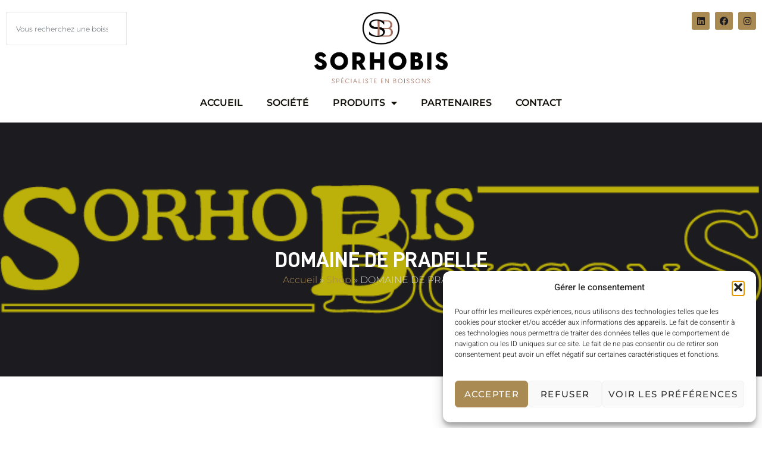

--- FILE ---
content_type: text/html; charset=UTF-8
request_url: https://sorhobis.fr/produit/domaine-de-pradelleaop-crozes-hermitage-13-vol-75cl-2/
body_size: 28834
content:
<!doctype html>
<html lang="fr-FR">
<head>
	<meta charset="UTF-8">
	<meta name="viewport" content="width=device-width, initial-scale=1">
	<link rel="profile" href="https://gmpg.org/xfn/11">
	<meta name='robots' content='index, follow, max-image-preview:large, max-snippet:-1, max-video-preview:-1' />
	<style>img:is([sizes="auto" i], [sizes^="auto," i]) { contain-intrinsic-size: 3000px 1500px }</style>
	
	<!-- This site is optimized with the Yoast SEO plugin v26.7 - https://yoast.com/wordpress/plugins/seo/ -->
	<title>DOMAINE DE PRADELLE - Sorhobis Boissons</title>
	<link rel="canonical" href="https://sorhobis.fr/produit/domaine-de-pradelleaop-crozes-hermitage-13-vol-75cl-2/" />
	<meta property="og:locale" content="fr_FR" />
	<meta property="og:type" content="article" />
	<meta property="og:title" content="DOMAINE DE PRADELLE - Sorhobis Boissons" />
	<meta property="og:description" content="Cépages Syrah  Température de service 16° à 18°  Dégustation Robe rouge vif soutenu. Nez de fruits rouges et de mûres, avec une pointe de poivre subtile.  Accords mets" />
	<meta property="og:url" content="https://sorhobis.fr/produit/domaine-de-pradelleaop-crozes-hermitage-13-vol-75cl-2/" />
	<meta property="og:site_name" content="Sorhobis Boissons" />
	<meta property="article:modified_time" content="2023-10-31T14:22:58+00:00" />
	<meta property="og:image" content="https://sorhobis.fr/wp-content/uploads/2020/02/pradelle-01-scaled.png" />
	<meta property="og:image:width" content="1058" />
	<meta property="og:image:height" content="2560" />
	<meta property="og:image:type" content="image/png" />
	<meta name="twitter:card" content="summary_large_image" />
	<meta name="twitter:label1" content="Durée de lecture estimée" />
	<meta name="twitter:data1" content="1 minute" />
	<script type="application/ld+json" class="yoast-schema-graph">{"@context":"https://schema.org","@graph":[{"@type":"WebPage","@id":"https://sorhobis.fr/produit/domaine-de-pradelleaop-crozes-hermitage-13-vol-75cl-2/","url":"https://sorhobis.fr/produit/domaine-de-pradelleaop-crozes-hermitage-13-vol-75cl-2/","name":"DOMAINE DE PRADELLE - Sorhobis Boissons","isPartOf":{"@id":"https://sorhobis.fr/#website"},"primaryImageOfPage":{"@id":"https://sorhobis.fr/produit/domaine-de-pradelleaop-crozes-hermitage-13-vol-75cl-2/#primaryimage"},"image":{"@id":"https://sorhobis.fr/produit/domaine-de-pradelleaop-crozes-hermitage-13-vol-75cl-2/#primaryimage"},"thumbnailUrl":"https://sorhobis.fr/wp-content/uploads/2020/02/pradelle-01-scaled.png","datePublished":"2020-02-21T10:38:41+00:00","dateModified":"2023-10-31T14:22:58+00:00","breadcrumb":{"@id":"https://sorhobis.fr/produit/domaine-de-pradelleaop-crozes-hermitage-13-vol-75cl-2/#breadcrumb"},"inLanguage":"fr-FR","potentialAction":[{"@type":"ReadAction","target":["https://sorhobis.fr/produit/domaine-de-pradelleaop-crozes-hermitage-13-vol-75cl-2/"]}]},{"@type":"ImageObject","inLanguage":"fr-FR","@id":"https://sorhobis.fr/produit/domaine-de-pradelleaop-crozes-hermitage-13-vol-75cl-2/#primaryimage","url":"https://sorhobis.fr/wp-content/uploads/2020/02/pradelle-01-scaled.png","contentUrl":"https://sorhobis.fr/wp-content/uploads/2020/02/pradelle-01-scaled.png","width":1058,"height":2560},{"@type":"BreadcrumbList","@id":"https://sorhobis.fr/produit/domaine-de-pradelleaop-crozes-hermitage-13-vol-75cl-2/#breadcrumb","itemListElement":[{"@type":"ListItem","position":1,"name":"Accueil","item":"https://sorhobis.fr/"},{"@type":"ListItem","position":2,"name":"Shop","item":"https://sorhobis.fr/shop/"},{"@type":"ListItem","position":3,"name":"DOMAINE DE PRADELLE"}]},{"@type":"WebSite","@id":"https://sorhobis.fr/#website","url":"https://sorhobis.fr/","name":"Sorhobis Boissons","description":"Grossiste en boissons pour les cafés, hôtels et restaurants dans le Vaucluse, le Gard et les Bouches-du-Rhône","publisher":{"@id":"https://sorhobis.fr/#organization"},"potentialAction":[{"@type":"SearchAction","target":{"@type":"EntryPoint","urlTemplate":"https://sorhobis.fr/?s={search_term_string}"},"query-input":{"@type":"PropertyValueSpecification","valueRequired":true,"valueName":"search_term_string"}}],"inLanguage":"fr-FR"},{"@type":"Organization","@id":"https://sorhobis.fr/#organization","name":"Sorhobis Boissons","url":"https://sorhobis.fr/","logo":{"@type":"ImageObject","inLanguage":"fr-FR","@id":"https://sorhobis.fr/#/schema/logo/image/","url":"https://sorhobis.fr/wp-content/uploads/2021/07/Logo_Sorhobis.png","contentUrl":"https://sorhobis.fr/wp-content/uploads/2021/07/Logo_Sorhobis.png","width":1301,"height":696,"caption":"Sorhobis Boissons"},"image":{"@id":"https://sorhobis.fr/#/schema/logo/image/"}}]}</script>
	<!-- / Yoast SEO plugin. -->


<link rel='dns-prefetch' href='//www.googletagmanager.com' />
<link rel="alternate" type="application/rss+xml" title="Sorhobis Boissons &raquo; Flux" href="https://sorhobis.fr/feed/" />
<link rel="alternate" type="application/rss+xml" title="Sorhobis Boissons &raquo; Flux des commentaires" href="https://sorhobis.fr/comments/feed/" />
<script>
window._wpemojiSettings = {"baseUrl":"https:\/\/s.w.org\/images\/core\/emoji\/16.0.1\/72x72\/","ext":".png","svgUrl":"https:\/\/s.w.org\/images\/core\/emoji\/16.0.1\/svg\/","svgExt":".svg","source":{"concatemoji":"https:\/\/sorhobis.fr\/wp-includes\/js\/wp-emoji-release.min.js?ver=47aa30"}};
/*! This file is auto-generated */
!function(s,n){var o,i,e;function c(e){try{var t={supportTests:e,timestamp:(new Date).valueOf()};sessionStorage.setItem(o,JSON.stringify(t))}catch(e){}}function p(e,t,n){e.clearRect(0,0,e.canvas.width,e.canvas.height),e.fillText(t,0,0);var t=new Uint32Array(e.getImageData(0,0,e.canvas.width,e.canvas.height).data),a=(e.clearRect(0,0,e.canvas.width,e.canvas.height),e.fillText(n,0,0),new Uint32Array(e.getImageData(0,0,e.canvas.width,e.canvas.height).data));return t.every(function(e,t){return e===a[t]})}function u(e,t){e.clearRect(0,0,e.canvas.width,e.canvas.height),e.fillText(t,0,0);for(var n=e.getImageData(16,16,1,1),a=0;a<n.data.length;a++)if(0!==n.data[a])return!1;return!0}function f(e,t,n,a){switch(t){case"flag":return n(e,"\ud83c\udff3\ufe0f\u200d\u26a7\ufe0f","\ud83c\udff3\ufe0f\u200b\u26a7\ufe0f")?!1:!n(e,"\ud83c\udde8\ud83c\uddf6","\ud83c\udde8\u200b\ud83c\uddf6")&&!n(e,"\ud83c\udff4\udb40\udc67\udb40\udc62\udb40\udc65\udb40\udc6e\udb40\udc67\udb40\udc7f","\ud83c\udff4\u200b\udb40\udc67\u200b\udb40\udc62\u200b\udb40\udc65\u200b\udb40\udc6e\u200b\udb40\udc67\u200b\udb40\udc7f");case"emoji":return!a(e,"\ud83e\udedf")}return!1}function g(e,t,n,a){var r="undefined"!=typeof WorkerGlobalScope&&self instanceof WorkerGlobalScope?new OffscreenCanvas(300,150):s.createElement("canvas"),o=r.getContext("2d",{willReadFrequently:!0}),i=(o.textBaseline="top",o.font="600 32px Arial",{});return e.forEach(function(e){i[e]=t(o,e,n,a)}),i}function t(e){var t=s.createElement("script");t.src=e,t.defer=!0,s.head.appendChild(t)}"undefined"!=typeof Promise&&(o="wpEmojiSettingsSupports",i=["flag","emoji"],n.supports={everything:!0,everythingExceptFlag:!0},e=new Promise(function(e){s.addEventListener("DOMContentLoaded",e,{once:!0})}),new Promise(function(t){var n=function(){try{var e=JSON.parse(sessionStorage.getItem(o));if("object"==typeof e&&"number"==typeof e.timestamp&&(new Date).valueOf()<e.timestamp+604800&&"object"==typeof e.supportTests)return e.supportTests}catch(e){}return null}();if(!n){if("undefined"!=typeof Worker&&"undefined"!=typeof OffscreenCanvas&&"undefined"!=typeof URL&&URL.createObjectURL&&"undefined"!=typeof Blob)try{var e="postMessage("+g.toString()+"("+[JSON.stringify(i),f.toString(),p.toString(),u.toString()].join(",")+"));",a=new Blob([e],{type:"text/javascript"}),r=new Worker(URL.createObjectURL(a),{name:"wpTestEmojiSupports"});return void(r.onmessage=function(e){c(n=e.data),r.terminate(),t(n)})}catch(e){}c(n=g(i,f,p,u))}t(n)}).then(function(e){for(var t in e)n.supports[t]=e[t],n.supports.everything=n.supports.everything&&n.supports[t],"flag"!==t&&(n.supports.everythingExceptFlag=n.supports.everythingExceptFlag&&n.supports[t]);n.supports.everythingExceptFlag=n.supports.everythingExceptFlag&&!n.supports.flag,n.DOMReady=!1,n.readyCallback=function(){n.DOMReady=!0}}).then(function(){return e}).then(function(){var e;n.supports.everything||(n.readyCallback(),(e=n.source||{}).concatemoji?t(e.concatemoji):e.wpemoji&&e.twemoji&&(t(e.twemoji),t(e.wpemoji)))}))}((window,document),window._wpemojiSettings);
</script>
<link rel='stylesheet' id='font-awesome-5-all-css' href='https://sorhobis.fr/wp-content/plugins/elementor/assets/lib/font-awesome/css/all.min.css?ver=3.34.1' media='all' />
<link rel='stylesheet' id='font-awesome-4-shim-css' href='https://sorhobis.fr/wp-content/plugins/elementor/assets/lib/font-awesome/css/v4-shims.min.css?ver=3.34.1' media='all' />
<link rel='stylesheet' id='jkit-elements-main-css' href='https://sorhobis.fr/wp-content/plugins/jeg-elementor-kit/assets/css/elements/main.css?ver=3.0.2' media='all' />
<style id='wp-emoji-styles-inline-css'>

	img.wp-smiley, img.emoji {
		display: inline !important;
		border: none !important;
		box-shadow: none !important;
		height: 1em !important;
		width: 1em !important;
		margin: 0 0.07em !important;
		vertical-align: -0.1em !important;
		background: none !important;
		padding: 0 !important;
	}
</style>
<link rel='stylesheet' id='wp-block-library-css' href='https://sorhobis.fr/wp-includes/css/dist/block-library/style.min.css?ver=47aa30' media='all' />
<link rel='stylesheet' id='fca-ept4-column-css-css' href='https://sorhobis.fr/wp-content/plugins/easy-pricing-tables/includes/v4/blocks/column/column.min.css?ver=4.1.1' media='all' />
<link rel='stylesheet' id='fca-ept-editor-style-css' href='https://sorhobis.fr/wp-content/plugins/easy-pricing-tables/assets/blocks/editor/fca-ept-editor.min.css?ver=4.1.1' media='all' />
<link rel='stylesheet' id='fca-ept-layout1-style-css' href='https://sorhobis.fr/wp-content/plugins/easy-pricing-tables/assets/blocks/layout1/fca-ept-layout1.min.css?ver=4.1.1' media='all' />
<link rel='stylesheet' id='fca-ept-layout2-style-css' href='https://sorhobis.fr/wp-content/plugins/easy-pricing-tables/assets/blocks/layout2/fca-ept-layout2.min.css?ver=4.1.1' media='all' />
<link rel='stylesheet' id='dh-ptp-design1-css' href='https://sorhobis.fr/wp-content/plugins/easy-pricing-tables/assets/pricing-tables/design1/pricingtable.min.css?ver=4.1.1' media='all' />
<link rel='stylesheet' id='dh-ptp-block-css-css' href='https://sorhobis.fr/wp-content/plugins/easy-pricing-tables/assets/blocks/legacy/block.css?ver=4.1.1' media='all' />
<style id='global-styles-inline-css'>
:root{--wp--preset--aspect-ratio--square: 1;--wp--preset--aspect-ratio--4-3: 4/3;--wp--preset--aspect-ratio--3-4: 3/4;--wp--preset--aspect-ratio--3-2: 3/2;--wp--preset--aspect-ratio--2-3: 2/3;--wp--preset--aspect-ratio--16-9: 16/9;--wp--preset--aspect-ratio--9-16: 9/16;--wp--preset--color--black: #000000;--wp--preset--color--cyan-bluish-gray: #abb8c3;--wp--preset--color--white: #ffffff;--wp--preset--color--pale-pink: #f78da7;--wp--preset--color--vivid-red: #cf2e2e;--wp--preset--color--luminous-vivid-orange: #ff6900;--wp--preset--color--luminous-vivid-amber: #fcb900;--wp--preset--color--light-green-cyan: #7bdcb5;--wp--preset--color--vivid-green-cyan: #00d084;--wp--preset--color--pale-cyan-blue: #8ed1fc;--wp--preset--color--vivid-cyan-blue: #0693e3;--wp--preset--color--vivid-purple: #9b51e0;--wp--preset--gradient--vivid-cyan-blue-to-vivid-purple: linear-gradient(135deg,rgba(6,147,227,1) 0%,rgb(155,81,224) 100%);--wp--preset--gradient--light-green-cyan-to-vivid-green-cyan: linear-gradient(135deg,rgb(122,220,180) 0%,rgb(0,208,130) 100%);--wp--preset--gradient--luminous-vivid-amber-to-luminous-vivid-orange: linear-gradient(135deg,rgba(252,185,0,1) 0%,rgba(255,105,0,1) 100%);--wp--preset--gradient--luminous-vivid-orange-to-vivid-red: linear-gradient(135deg,rgba(255,105,0,1) 0%,rgb(207,46,46) 100%);--wp--preset--gradient--very-light-gray-to-cyan-bluish-gray: linear-gradient(135deg,rgb(238,238,238) 0%,rgb(169,184,195) 100%);--wp--preset--gradient--cool-to-warm-spectrum: linear-gradient(135deg,rgb(74,234,220) 0%,rgb(151,120,209) 20%,rgb(207,42,186) 40%,rgb(238,44,130) 60%,rgb(251,105,98) 80%,rgb(254,248,76) 100%);--wp--preset--gradient--blush-light-purple: linear-gradient(135deg,rgb(255,206,236) 0%,rgb(152,150,240) 100%);--wp--preset--gradient--blush-bordeaux: linear-gradient(135deg,rgb(254,205,165) 0%,rgb(254,45,45) 50%,rgb(107,0,62) 100%);--wp--preset--gradient--luminous-dusk: linear-gradient(135deg,rgb(255,203,112) 0%,rgb(199,81,192) 50%,rgb(65,88,208) 100%);--wp--preset--gradient--pale-ocean: linear-gradient(135deg,rgb(255,245,203) 0%,rgb(182,227,212) 50%,rgb(51,167,181) 100%);--wp--preset--gradient--electric-grass: linear-gradient(135deg,rgb(202,248,128) 0%,rgb(113,206,126) 100%);--wp--preset--gradient--midnight: linear-gradient(135deg,rgb(2,3,129) 0%,rgb(40,116,252) 100%);--wp--preset--font-size--small: 13px;--wp--preset--font-size--medium: 20px;--wp--preset--font-size--large: 36px;--wp--preset--font-size--x-large: 42px;--wp--preset--spacing--20: 0.44rem;--wp--preset--spacing--30: 0.67rem;--wp--preset--spacing--40: 1rem;--wp--preset--spacing--50: 1.5rem;--wp--preset--spacing--60: 2.25rem;--wp--preset--spacing--70: 3.38rem;--wp--preset--spacing--80: 5.06rem;--wp--preset--shadow--natural: 6px 6px 9px rgba(0, 0, 0, 0.2);--wp--preset--shadow--deep: 12px 12px 50px rgba(0, 0, 0, 0.4);--wp--preset--shadow--sharp: 6px 6px 0px rgba(0, 0, 0, 0.2);--wp--preset--shadow--outlined: 6px 6px 0px -3px rgba(255, 255, 255, 1), 6px 6px rgba(0, 0, 0, 1);--wp--preset--shadow--crisp: 6px 6px 0px rgba(0, 0, 0, 1);}:root { --wp--style--global--content-size: 800px;--wp--style--global--wide-size: 1200px; }:where(body) { margin: 0; }.wp-site-blocks > .alignleft { float: left; margin-right: 2em; }.wp-site-blocks > .alignright { float: right; margin-left: 2em; }.wp-site-blocks > .aligncenter { justify-content: center; margin-left: auto; margin-right: auto; }:where(.wp-site-blocks) > * { margin-block-start: 24px; margin-block-end: 0; }:where(.wp-site-blocks) > :first-child { margin-block-start: 0; }:where(.wp-site-blocks) > :last-child { margin-block-end: 0; }:root { --wp--style--block-gap: 24px; }:root :where(.is-layout-flow) > :first-child{margin-block-start: 0;}:root :where(.is-layout-flow) > :last-child{margin-block-end: 0;}:root :where(.is-layout-flow) > *{margin-block-start: 24px;margin-block-end: 0;}:root :where(.is-layout-constrained) > :first-child{margin-block-start: 0;}:root :where(.is-layout-constrained) > :last-child{margin-block-end: 0;}:root :where(.is-layout-constrained) > *{margin-block-start: 24px;margin-block-end: 0;}:root :where(.is-layout-flex){gap: 24px;}:root :where(.is-layout-grid){gap: 24px;}.is-layout-flow > .alignleft{float: left;margin-inline-start: 0;margin-inline-end: 2em;}.is-layout-flow > .alignright{float: right;margin-inline-start: 2em;margin-inline-end: 0;}.is-layout-flow > .aligncenter{margin-left: auto !important;margin-right: auto !important;}.is-layout-constrained > .alignleft{float: left;margin-inline-start: 0;margin-inline-end: 2em;}.is-layout-constrained > .alignright{float: right;margin-inline-start: 2em;margin-inline-end: 0;}.is-layout-constrained > .aligncenter{margin-left: auto !important;margin-right: auto !important;}.is-layout-constrained > :where(:not(.alignleft):not(.alignright):not(.alignfull)){max-width: var(--wp--style--global--content-size);margin-left: auto !important;margin-right: auto !important;}.is-layout-constrained > .alignwide{max-width: var(--wp--style--global--wide-size);}body .is-layout-flex{display: flex;}.is-layout-flex{flex-wrap: wrap;align-items: center;}.is-layout-flex > :is(*, div){margin: 0;}body .is-layout-grid{display: grid;}.is-layout-grid > :is(*, div){margin: 0;}body{padding-top: 0px;padding-right: 0px;padding-bottom: 0px;padding-left: 0px;}a:where(:not(.wp-element-button)){text-decoration: underline;}:root :where(.wp-element-button, .wp-block-button__link){background-color: #32373c;border-width: 0;color: #fff;font-family: inherit;font-size: inherit;line-height: inherit;padding: calc(0.667em + 2px) calc(1.333em + 2px);text-decoration: none;}.has-black-color{color: var(--wp--preset--color--black) !important;}.has-cyan-bluish-gray-color{color: var(--wp--preset--color--cyan-bluish-gray) !important;}.has-white-color{color: var(--wp--preset--color--white) !important;}.has-pale-pink-color{color: var(--wp--preset--color--pale-pink) !important;}.has-vivid-red-color{color: var(--wp--preset--color--vivid-red) !important;}.has-luminous-vivid-orange-color{color: var(--wp--preset--color--luminous-vivid-orange) !important;}.has-luminous-vivid-amber-color{color: var(--wp--preset--color--luminous-vivid-amber) !important;}.has-light-green-cyan-color{color: var(--wp--preset--color--light-green-cyan) !important;}.has-vivid-green-cyan-color{color: var(--wp--preset--color--vivid-green-cyan) !important;}.has-pale-cyan-blue-color{color: var(--wp--preset--color--pale-cyan-blue) !important;}.has-vivid-cyan-blue-color{color: var(--wp--preset--color--vivid-cyan-blue) !important;}.has-vivid-purple-color{color: var(--wp--preset--color--vivid-purple) !important;}.has-black-background-color{background-color: var(--wp--preset--color--black) !important;}.has-cyan-bluish-gray-background-color{background-color: var(--wp--preset--color--cyan-bluish-gray) !important;}.has-white-background-color{background-color: var(--wp--preset--color--white) !important;}.has-pale-pink-background-color{background-color: var(--wp--preset--color--pale-pink) !important;}.has-vivid-red-background-color{background-color: var(--wp--preset--color--vivid-red) !important;}.has-luminous-vivid-orange-background-color{background-color: var(--wp--preset--color--luminous-vivid-orange) !important;}.has-luminous-vivid-amber-background-color{background-color: var(--wp--preset--color--luminous-vivid-amber) !important;}.has-light-green-cyan-background-color{background-color: var(--wp--preset--color--light-green-cyan) !important;}.has-vivid-green-cyan-background-color{background-color: var(--wp--preset--color--vivid-green-cyan) !important;}.has-pale-cyan-blue-background-color{background-color: var(--wp--preset--color--pale-cyan-blue) !important;}.has-vivid-cyan-blue-background-color{background-color: var(--wp--preset--color--vivid-cyan-blue) !important;}.has-vivid-purple-background-color{background-color: var(--wp--preset--color--vivid-purple) !important;}.has-black-border-color{border-color: var(--wp--preset--color--black) !important;}.has-cyan-bluish-gray-border-color{border-color: var(--wp--preset--color--cyan-bluish-gray) !important;}.has-white-border-color{border-color: var(--wp--preset--color--white) !important;}.has-pale-pink-border-color{border-color: var(--wp--preset--color--pale-pink) !important;}.has-vivid-red-border-color{border-color: var(--wp--preset--color--vivid-red) !important;}.has-luminous-vivid-orange-border-color{border-color: var(--wp--preset--color--luminous-vivid-orange) !important;}.has-luminous-vivid-amber-border-color{border-color: var(--wp--preset--color--luminous-vivid-amber) !important;}.has-light-green-cyan-border-color{border-color: var(--wp--preset--color--light-green-cyan) !important;}.has-vivid-green-cyan-border-color{border-color: var(--wp--preset--color--vivid-green-cyan) !important;}.has-pale-cyan-blue-border-color{border-color: var(--wp--preset--color--pale-cyan-blue) !important;}.has-vivid-cyan-blue-border-color{border-color: var(--wp--preset--color--vivid-cyan-blue) !important;}.has-vivid-purple-border-color{border-color: var(--wp--preset--color--vivid-purple) !important;}.has-vivid-cyan-blue-to-vivid-purple-gradient-background{background: var(--wp--preset--gradient--vivid-cyan-blue-to-vivid-purple) !important;}.has-light-green-cyan-to-vivid-green-cyan-gradient-background{background: var(--wp--preset--gradient--light-green-cyan-to-vivid-green-cyan) !important;}.has-luminous-vivid-amber-to-luminous-vivid-orange-gradient-background{background: var(--wp--preset--gradient--luminous-vivid-amber-to-luminous-vivid-orange) !important;}.has-luminous-vivid-orange-to-vivid-red-gradient-background{background: var(--wp--preset--gradient--luminous-vivid-orange-to-vivid-red) !important;}.has-very-light-gray-to-cyan-bluish-gray-gradient-background{background: var(--wp--preset--gradient--very-light-gray-to-cyan-bluish-gray) !important;}.has-cool-to-warm-spectrum-gradient-background{background: var(--wp--preset--gradient--cool-to-warm-spectrum) !important;}.has-blush-light-purple-gradient-background{background: var(--wp--preset--gradient--blush-light-purple) !important;}.has-blush-bordeaux-gradient-background{background: var(--wp--preset--gradient--blush-bordeaux) !important;}.has-luminous-dusk-gradient-background{background: var(--wp--preset--gradient--luminous-dusk) !important;}.has-pale-ocean-gradient-background{background: var(--wp--preset--gradient--pale-ocean) !important;}.has-electric-grass-gradient-background{background: var(--wp--preset--gradient--electric-grass) !important;}.has-midnight-gradient-background{background: var(--wp--preset--gradient--midnight) !important;}.has-small-font-size{font-size: var(--wp--preset--font-size--small) !important;}.has-medium-font-size{font-size: var(--wp--preset--font-size--medium) !important;}.has-large-font-size{font-size: var(--wp--preset--font-size--large) !important;}.has-x-large-font-size{font-size: var(--wp--preset--font-size--x-large) !important;}
:root :where(.wp-block-pullquote){font-size: 1.5em;line-height: 1.6;}
</style>
<link rel='stylesheet' id='photoswipe-css' href='https://sorhobis.fr/wp-content/plugins/woocommerce/assets/css/photoswipe/photoswipe.min.css?ver=a97281' media='all' />
<link rel='stylesheet' id='photoswipe-default-skin-css' href='https://sorhobis.fr/wp-content/plugins/woocommerce/assets/css/photoswipe/default-skin/default-skin.min.css?ver=a97281' media='all' />
<link rel='stylesheet' id='woocommerce-layout-css' href='https://sorhobis.fr/wp-content/plugins/woocommerce/assets/css/woocommerce-layout.css?ver=a97281' media='all' />
<link rel='stylesheet' id='woocommerce-smallscreen-css' href='https://sorhobis.fr/wp-content/plugins/woocommerce/assets/css/woocommerce-smallscreen.css?ver=a97281' media='only screen and (max-width: 768px)' />
<link rel='stylesheet' id='woocommerce-general-css' href='https://sorhobis.fr/wp-content/plugins/woocommerce/assets/css/woocommerce.css?ver=a97281' media='all' />
<style id='woocommerce-inline-inline-css'>
.woocommerce form .form-row .required { visibility: visible; }
</style>
<link rel='stylesheet' id='cmplz-general-css' href='https://sorhobis.fr/wp-content/plugins/complianz-gdpr/assets/css/cookieblocker.min.css?ver=1766014954' media='all' />
<link rel='stylesheet' id='elementor-icons-css' href='https://sorhobis.fr/wp-content/plugins/elementor/assets/lib/eicons/css/elementor-icons.min.css?ver=5.45.0' media='all' />
<link rel='stylesheet' id='elementor-frontend-css' href='https://sorhobis.fr/wp-content/plugins/elementor/assets/css/frontend.min.css?ver=3.34.1' media='all' />
<style id='elementor-frontend-inline-css'>
@-webkit-keyframes ha_fadeIn{0%{opacity:0}to{opacity:1}}@keyframes ha_fadeIn{0%{opacity:0}to{opacity:1}}@-webkit-keyframes ha_zoomIn{0%{opacity:0;-webkit-transform:scale3d(.3,.3,.3);transform:scale3d(.3,.3,.3)}50%{opacity:1}}@keyframes ha_zoomIn{0%{opacity:0;-webkit-transform:scale3d(.3,.3,.3);transform:scale3d(.3,.3,.3)}50%{opacity:1}}@-webkit-keyframes ha_rollIn{0%{opacity:0;-webkit-transform:translate3d(-100%,0,0) rotate3d(0,0,1,-120deg);transform:translate3d(-100%,0,0) rotate3d(0,0,1,-120deg)}to{opacity:1}}@keyframes ha_rollIn{0%{opacity:0;-webkit-transform:translate3d(-100%,0,0) rotate3d(0,0,1,-120deg);transform:translate3d(-100%,0,0) rotate3d(0,0,1,-120deg)}to{opacity:1}}@-webkit-keyframes ha_bounce{0%,20%,53%,to{-webkit-animation-timing-function:cubic-bezier(.215,.61,.355,1);animation-timing-function:cubic-bezier(.215,.61,.355,1)}40%,43%{-webkit-transform:translate3d(0,-30px,0) scaleY(1.1);transform:translate3d(0,-30px,0) scaleY(1.1);-webkit-animation-timing-function:cubic-bezier(.755,.05,.855,.06);animation-timing-function:cubic-bezier(.755,.05,.855,.06)}70%{-webkit-transform:translate3d(0,-15px,0) scaleY(1.05);transform:translate3d(0,-15px,0) scaleY(1.05);-webkit-animation-timing-function:cubic-bezier(.755,.05,.855,.06);animation-timing-function:cubic-bezier(.755,.05,.855,.06)}80%{-webkit-transition-timing-function:cubic-bezier(.215,.61,.355,1);transition-timing-function:cubic-bezier(.215,.61,.355,1);-webkit-transform:translate3d(0,0,0) scaleY(.95);transform:translate3d(0,0,0) scaleY(.95)}90%{-webkit-transform:translate3d(0,-4px,0) scaleY(1.02);transform:translate3d(0,-4px,0) scaleY(1.02)}}@keyframes ha_bounce{0%,20%,53%,to{-webkit-animation-timing-function:cubic-bezier(.215,.61,.355,1);animation-timing-function:cubic-bezier(.215,.61,.355,1)}40%,43%{-webkit-transform:translate3d(0,-30px,0) scaleY(1.1);transform:translate3d(0,-30px,0) scaleY(1.1);-webkit-animation-timing-function:cubic-bezier(.755,.05,.855,.06);animation-timing-function:cubic-bezier(.755,.05,.855,.06)}70%{-webkit-transform:translate3d(0,-15px,0) scaleY(1.05);transform:translate3d(0,-15px,0) scaleY(1.05);-webkit-animation-timing-function:cubic-bezier(.755,.05,.855,.06);animation-timing-function:cubic-bezier(.755,.05,.855,.06)}80%{-webkit-transition-timing-function:cubic-bezier(.215,.61,.355,1);transition-timing-function:cubic-bezier(.215,.61,.355,1);-webkit-transform:translate3d(0,0,0) scaleY(.95);transform:translate3d(0,0,0) scaleY(.95)}90%{-webkit-transform:translate3d(0,-4px,0) scaleY(1.02);transform:translate3d(0,-4px,0) scaleY(1.02)}}@-webkit-keyframes ha_bounceIn{0%,20%,40%,60%,80%,to{-webkit-animation-timing-function:cubic-bezier(.215,.61,.355,1);animation-timing-function:cubic-bezier(.215,.61,.355,1)}0%{opacity:0;-webkit-transform:scale3d(.3,.3,.3);transform:scale3d(.3,.3,.3)}20%{-webkit-transform:scale3d(1.1,1.1,1.1);transform:scale3d(1.1,1.1,1.1)}40%{-webkit-transform:scale3d(.9,.9,.9);transform:scale3d(.9,.9,.9)}60%{opacity:1;-webkit-transform:scale3d(1.03,1.03,1.03);transform:scale3d(1.03,1.03,1.03)}80%{-webkit-transform:scale3d(.97,.97,.97);transform:scale3d(.97,.97,.97)}to{opacity:1}}@keyframes ha_bounceIn{0%,20%,40%,60%,80%,to{-webkit-animation-timing-function:cubic-bezier(.215,.61,.355,1);animation-timing-function:cubic-bezier(.215,.61,.355,1)}0%{opacity:0;-webkit-transform:scale3d(.3,.3,.3);transform:scale3d(.3,.3,.3)}20%{-webkit-transform:scale3d(1.1,1.1,1.1);transform:scale3d(1.1,1.1,1.1)}40%{-webkit-transform:scale3d(.9,.9,.9);transform:scale3d(.9,.9,.9)}60%{opacity:1;-webkit-transform:scale3d(1.03,1.03,1.03);transform:scale3d(1.03,1.03,1.03)}80%{-webkit-transform:scale3d(.97,.97,.97);transform:scale3d(.97,.97,.97)}to{opacity:1}}@-webkit-keyframes ha_flipInX{0%{opacity:0;-webkit-transform:perspective(400px) rotate3d(1,0,0,90deg);transform:perspective(400px) rotate3d(1,0,0,90deg);-webkit-animation-timing-function:ease-in;animation-timing-function:ease-in}40%{-webkit-transform:perspective(400px) rotate3d(1,0,0,-20deg);transform:perspective(400px) rotate3d(1,0,0,-20deg);-webkit-animation-timing-function:ease-in;animation-timing-function:ease-in}60%{opacity:1;-webkit-transform:perspective(400px) rotate3d(1,0,0,10deg);transform:perspective(400px) rotate3d(1,0,0,10deg)}80%{-webkit-transform:perspective(400px) rotate3d(1,0,0,-5deg);transform:perspective(400px) rotate3d(1,0,0,-5deg)}}@keyframes ha_flipInX{0%{opacity:0;-webkit-transform:perspective(400px) rotate3d(1,0,0,90deg);transform:perspective(400px) rotate3d(1,0,0,90deg);-webkit-animation-timing-function:ease-in;animation-timing-function:ease-in}40%{-webkit-transform:perspective(400px) rotate3d(1,0,0,-20deg);transform:perspective(400px) rotate3d(1,0,0,-20deg);-webkit-animation-timing-function:ease-in;animation-timing-function:ease-in}60%{opacity:1;-webkit-transform:perspective(400px) rotate3d(1,0,0,10deg);transform:perspective(400px) rotate3d(1,0,0,10deg)}80%{-webkit-transform:perspective(400px) rotate3d(1,0,0,-5deg);transform:perspective(400px) rotate3d(1,0,0,-5deg)}}@-webkit-keyframes ha_flipInY{0%{opacity:0;-webkit-transform:perspective(400px) rotate3d(0,1,0,90deg);transform:perspective(400px) rotate3d(0,1,0,90deg);-webkit-animation-timing-function:ease-in;animation-timing-function:ease-in}40%{-webkit-transform:perspective(400px) rotate3d(0,1,0,-20deg);transform:perspective(400px) rotate3d(0,1,0,-20deg);-webkit-animation-timing-function:ease-in;animation-timing-function:ease-in}60%{opacity:1;-webkit-transform:perspective(400px) rotate3d(0,1,0,10deg);transform:perspective(400px) rotate3d(0,1,0,10deg)}80%{-webkit-transform:perspective(400px) rotate3d(0,1,0,-5deg);transform:perspective(400px) rotate3d(0,1,0,-5deg)}}@keyframes ha_flipInY{0%{opacity:0;-webkit-transform:perspective(400px) rotate3d(0,1,0,90deg);transform:perspective(400px) rotate3d(0,1,0,90deg);-webkit-animation-timing-function:ease-in;animation-timing-function:ease-in}40%{-webkit-transform:perspective(400px) rotate3d(0,1,0,-20deg);transform:perspective(400px) rotate3d(0,1,0,-20deg);-webkit-animation-timing-function:ease-in;animation-timing-function:ease-in}60%{opacity:1;-webkit-transform:perspective(400px) rotate3d(0,1,0,10deg);transform:perspective(400px) rotate3d(0,1,0,10deg)}80%{-webkit-transform:perspective(400px) rotate3d(0,1,0,-5deg);transform:perspective(400px) rotate3d(0,1,0,-5deg)}}@-webkit-keyframes ha_swing{20%{-webkit-transform:rotate3d(0,0,1,15deg);transform:rotate3d(0,0,1,15deg)}40%{-webkit-transform:rotate3d(0,0,1,-10deg);transform:rotate3d(0,0,1,-10deg)}60%{-webkit-transform:rotate3d(0,0,1,5deg);transform:rotate3d(0,0,1,5deg)}80%{-webkit-transform:rotate3d(0,0,1,-5deg);transform:rotate3d(0,0,1,-5deg)}}@keyframes ha_swing{20%{-webkit-transform:rotate3d(0,0,1,15deg);transform:rotate3d(0,0,1,15deg)}40%{-webkit-transform:rotate3d(0,0,1,-10deg);transform:rotate3d(0,0,1,-10deg)}60%{-webkit-transform:rotate3d(0,0,1,5deg);transform:rotate3d(0,0,1,5deg)}80%{-webkit-transform:rotate3d(0,0,1,-5deg);transform:rotate3d(0,0,1,-5deg)}}@-webkit-keyframes ha_slideInDown{0%{visibility:visible;-webkit-transform:translate3d(0,-100%,0);transform:translate3d(0,-100%,0)}}@keyframes ha_slideInDown{0%{visibility:visible;-webkit-transform:translate3d(0,-100%,0);transform:translate3d(0,-100%,0)}}@-webkit-keyframes ha_slideInUp{0%{visibility:visible;-webkit-transform:translate3d(0,100%,0);transform:translate3d(0,100%,0)}}@keyframes ha_slideInUp{0%{visibility:visible;-webkit-transform:translate3d(0,100%,0);transform:translate3d(0,100%,0)}}@-webkit-keyframes ha_slideInLeft{0%{visibility:visible;-webkit-transform:translate3d(-100%,0,0);transform:translate3d(-100%,0,0)}}@keyframes ha_slideInLeft{0%{visibility:visible;-webkit-transform:translate3d(-100%,0,0);transform:translate3d(-100%,0,0)}}@-webkit-keyframes ha_slideInRight{0%{visibility:visible;-webkit-transform:translate3d(100%,0,0);transform:translate3d(100%,0,0)}}@keyframes ha_slideInRight{0%{visibility:visible;-webkit-transform:translate3d(100%,0,0);transform:translate3d(100%,0,0)}}.ha_fadeIn{-webkit-animation-name:ha_fadeIn;animation-name:ha_fadeIn}.ha_zoomIn{-webkit-animation-name:ha_zoomIn;animation-name:ha_zoomIn}.ha_rollIn{-webkit-animation-name:ha_rollIn;animation-name:ha_rollIn}.ha_bounce{-webkit-transform-origin:center bottom;-ms-transform-origin:center bottom;transform-origin:center bottom;-webkit-animation-name:ha_bounce;animation-name:ha_bounce}.ha_bounceIn{-webkit-animation-name:ha_bounceIn;animation-name:ha_bounceIn;-webkit-animation-duration:.75s;-webkit-animation-duration:calc(var(--animate-duration)*.75);animation-duration:.75s;animation-duration:calc(var(--animate-duration)*.75)}.ha_flipInX,.ha_flipInY{-webkit-animation-name:ha_flipInX;animation-name:ha_flipInX;-webkit-backface-visibility:visible!important;backface-visibility:visible!important}.ha_flipInY{-webkit-animation-name:ha_flipInY;animation-name:ha_flipInY}.ha_swing{-webkit-transform-origin:top center;-ms-transform-origin:top center;transform-origin:top center;-webkit-animation-name:ha_swing;animation-name:ha_swing}.ha_slideInDown{-webkit-animation-name:ha_slideInDown;animation-name:ha_slideInDown}.ha_slideInUp{-webkit-animation-name:ha_slideInUp;animation-name:ha_slideInUp}.ha_slideInLeft{-webkit-animation-name:ha_slideInLeft;animation-name:ha_slideInLeft}.ha_slideInRight{-webkit-animation-name:ha_slideInRight;animation-name:ha_slideInRight}.ha-css-transform-yes{-webkit-transition-duration:var(--ha-tfx-transition-duration, .2s);transition-duration:var(--ha-tfx-transition-duration, .2s);-webkit-transition-property:-webkit-transform;transition-property:transform;transition-property:transform,-webkit-transform;-webkit-transform:translate(var(--ha-tfx-translate-x, 0),var(--ha-tfx-translate-y, 0)) scale(var(--ha-tfx-scale-x, 1),var(--ha-tfx-scale-y, 1)) skew(var(--ha-tfx-skew-x, 0),var(--ha-tfx-skew-y, 0)) rotateX(var(--ha-tfx-rotate-x, 0)) rotateY(var(--ha-tfx-rotate-y, 0)) rotateZ(var(--ha-tfx-rotate-z, 0));transform:translate(var(--ha-tfx-translate-x, 0),var(--ha-tfx-translate-y, 0)) scale(var(--ha-tfx-scale-x, 1),var(--ha-tfx-scale-y, 1)) skew(var(--ha-tfx-skew-x, 0),var(--ha-tfx-skew-y, 0)) rotateX(var(--ha-tfx-rotate-x, 0)) rotateY(var(--ha-tfx-rotate-y, 0)) rotateZ(var(--ha-tfx-rotate-z, 0))}.ha-css-transform-yes:hover{-webkit-transform:translate(var(--ha-tfx-translate-x-hover, var(--ha-tfx-translate-x, 0)),var(--ha-tfx-translate-y-hover, var(--ha-tfx-translate-y, 0))) scale(var(--ha-tfx-scale-x-hover, var(--ha-tfx-scale-x, 1)),var(--ha-tfx-scale-y-hover, var(--ha-tfx-scale-y, 1))) skew(var(--ha-tfx-skew-x-hover, var(--ha-tfx-skew-x, 0)),var(--ha-tfx-skew-y-hover, var(--ha-tfx-skew-y, 0))) rotateX(var(--ha-tfx-rotate-x-hover, var(--ha-tfx-rotate-x, 0))) rotateY(var(--ha-tfx-rotate-y-hover, var(--ha-tfx-rotate-y, 0))) rotateZ(var(--ha-tfx-rotate-z-hover, var(--ha-tfx-rotate-z, 0)));transform:translate(var(--ha-tfx-translate-x-hover, var(--ha-tfx-translate-x, 0)),var(--ha-tfx-translate-y-hover, var(--ha-tfx-translate-y, 0))) scale(var(--ha-tfx-scale-x-hover, var(--ha-tfx-scale-x, 1)),var(--ha-tfx-scale-y-hover, var(--ha-tfx-scale-y, 1))) skew(var(--ha-tfx-skew-x-hover, var(--ha-tfx-skew-x, 0)),var(--ha-tfx-skew-y-hover, var(--ha-tfx-skew-y, 0))) rotateX(var(--ha-tfx-rotate-x-hover, var(--ha-tfx-rotate-x, 0))) rotateY(var(--ha-tfx-rotate-y-hover, var(--ha-tfx-rotate-y, 0))) rotateZ(var(--ha-tfx-rotate-z-hover, var(--ha-tfx-rotate-z, 0)))}.happy-addon>.elementor-widget-container{word-wrap:break-word;overflow-wrap:break-word}.happy-addon>.elementor-widget-container,.happy-addon>.elementor-widget-container *{-webkit-box-sizing:border-box;box-sizing:border-box}.happy-addon:not(:has(.elementor-widget-container)),.happy-addon:not(:has(.elementor-widget-container)) *{-webkit-box-sizing:border-box;box-sizing:border-box;word-wrap:break-word;overflow-wrap:break-word}.happy-addon p:empty{display:none}.happy-addon .elementor-inline-editing{min-height:auto!important}.happy-addon-pro img{max-width:100%;height:auto;-o-object-fit:cover;object-fit:cover}.ha-screen-reader-text{position:absolute;overflow:hidden;clip:rect(1px,1px,1px,1px);margin:-1px;padding:0;width:1px;height:1px;border:0;word-wrap:normal!important;-webkit-clip-path:inset(50%);clip-path:inset(50%)}.ha-has-bg-overlay>.elementor-widget-container{position:relative;z-index:1}.ha-has-bg-overlay>.elementor-widget-container:before{position:absolute;top:0;left:0;z-index:-1;width:100%;height:100%;content:""}.ha-has-bg-overlay:not(:has(.elementor-widget-container)){position:relative;z-index:1}.ha-has-bg-overlay:not(:has(.elementor-widget-container)):before{position:absolute;top:0;left:0;z-index:-1;width:100%;height:100%;content:""}.ha-popup--is-enabled .ha-js-popup,.ha-popup--is-enabled .ha-js-popup img{cursor:-webkit-zoom-in!important;cursor:zoom-in!important}.mfp-wrap .mfp-arrow,.mfp-wrap .mfp-close{background-color:transparent}.mfp-wrap .mfp-arrow:focus,.mfp-wrap .mfp-close:focus{outline-width:thin}.ha-advanced-tooltip-enable{position:relative;cursor:pointer;--ha-tooltip-arrow-color:black;--ha-tooltip-arrow-distance:0}.ha-advanced-tooltip-enable .ha-advanced-tooltip-content{position:absolute;z-index:999;display:none;padding:5px 0;width:120px;height:auto;border-radius:6px;background-color:#000;color:#fff;text-align:center;opacity:0}.ha-advanced-tooltip-enable .ha-advanced-tooltip-content::after{position:absolute;border-width:5px;border-style:solid;content:""}.ha-advanced-tooltip-enable .ha-advanced-tooltip-content.no-arrow::after{visibility:hidden}.ha-advanced-tooltip-enable .ha-advanced-tooltip-content.show{display:inline-block;opacity:1}.ha-advanced-tooltip-enable.ha-advanced-tooltip-top .ha-advanced-tooltip-content,body[data-elementor-device-mode=tablet] .ha-advanced-tooltip-enable.ha-advanced-tooltip-tablet-top .ha-advanced-tooltip-content{top:unset;right:0;bottom:calc(101% + var(--ha-tooltip-arrow-distance));left:0;margin:0 auto}.ha-advanced-tooltip-enable.ha-advanced-tooltip-top .ha-advanced-tooltip-content::after,body[data-elementor-device-mode=tablet] .ha-advanced-tooltip-enable.ha-advanced-tooltip-tablet-top .ha-advanced-tooltip-content::after{top:100%;right:unset;bottom:unset;left:50%;border-color:var(--ha-tooltip-arrow-color) transparent transparent transparent;-webkit-transform:translateX(-50%);-ms-transform:translateX(-50%);transform:translateX(-50%)}.ha-advanced-tooltip-enable.ha-advanced-tooltip-bottom .ha-advanced-tooltip-content,body[data-elementor-device-mode=tablet] .ha-advanced-tooltip-enable.ha-advanced-tooltip-tablet-bottom .ha-advanced-tooltip-content{top:calc(101% + var(--ha-tooltip-arrow-distance));right:0;bottom:unset;left:0;margin:0 auto}.ha-advanced-tooltip-enable.ha-advanced-tooltip-bottom .ha-advanced-tooltip-content::after,body[data-elementor-device-mode=tablet] .ha-advanced-tooltip-enable.ha-advanced-tooltip-tablet-bottom .ha-advanced-tooltip-content::after{top:unset;right:unset;bottom:100%;left:50%;border-color:transparent transparent var(--ha-tooltip-arrow-color) transparent;-webkit-transform:translateX(-50%);-ms-transform:translateX(-50%);transform:translateX(-50%)}.ha-advanced-tooltip-enable.ha-advanced-tooltip-left .ha-advanced-tooltip-content,body[data-elementor-device-mode=tablet] .ha-advanced-tooltip-enable.ha-advanced-tooltip-tablet-left .ha-advanced-tooltip-content{top:50%;right:calc(101% + var(--ha-tooltip-arrow-distance));bottom:unset;left:unset;-webkit-transform:translateY(-50%);-ms-transform:translateY(-50%);transform:translateY(-50%)}.ha-advanced-tooltip-enable.ha-advanced-tooltip-left .ha-advanced-tooltip-content::after,body[data-elementor-device-mode=tablet] .ha-advanced-tooltip-enable.ha-advanced-tooltip-tablet-left .ha-advanced-tooltip-content::after{top:50%;right:unset;bottom:unset;left:100%;border-color:transparent transparent transparent var(--ha-tooltip-arrow-color);-webkit-transform:translateY(-50%);-ms-transform:translateY(-50%);transform:translateY(-50%)}.ha-advanced-tooltip-enable.ha-advanced-tooltip-right .ha-advanced-tooltip-content,body[data-elementor-device-mode=tablet] .ha-advanced-tooltip-enable.ha-advanced-tooltip-tablet-right .ha-advanced-tooltip-content{top:50%;right:unset;bottom:unset;left:calc(101% + var(--ha-tooltip-arrow-distance));-webkit-transform:translateY(-50%);-ms-transform:translateY(-50%);transform:translateY(-50%)}.ha-advanced-tooltip-enable.ha-advanced-tooltip-right .ha-advanced-tooltip-content::after,body[data-elementor-device-mode=tablet] .ha-advanced-tooltip-enable.ha-advanced-tooltip-tablet-right .ha-advanced-tooltip-content::after{top:50%;right:100%;bottom:unset;left:unset;border-color:transparent var(--ha-tooltip-arrow-color) transparent transparent;-webkit-transform:translateY(-50%);-ms-transform:translateY(-50%);transform:translateY(-50%)}body[data-elementor-device-mode=mobile] .ha-advanced-tooltip-enable.ha-advanced-tooltip-mobile-top .ha-advanced-tooltip-content{top:unset;right:0;bottom:calc(101% + var(--ha-tooltip-arrow-distance));left:0;margin:0 auto}body[data-elementor-device-mode=mobile] .ha-advanced-tooltip-enable.ha-advanced-tooltip-mobile-top .ha-advanced-tooltip-content::after{top:100%;right:unset;bottom:unset;left:50%;border-color:var(--ha-tooltip-arrow-color) transparent transparent transparent;-webkit-transform:translateX(-50%);-ms-transform:translateX(-50%);transform:translateX(-50%)}body[data-elementor-device-mode=mobile] .ha-advanced-tooltip-enable.ha-advanced-tooltip-mobile-bottom .ha-advanced-tooltip-content{top:calc(101% + var(--ha-tooltip-arrow-distance));right:0;bottom:unset;left:0;margin:0 auto}body[data-elementor-device-mode=mobile] .ha-advanced-tooltip-enable.ha-advanced-tooltip-mobile-bottom .ha-advanced-tooltip-content::after{top:unset;right:unset;bottom:100%;left:50%;border-color:transparent transparent var(--ha-tooltip-arrow-color) transparent;-webkit-transform:translateX(-50%);-ms-transform:translateX(-50%);transform:translateX(-50%)}body[data-elementor-device-mode=mobile] .ha-advanced-tooltip-enable.ha-advanced-tooltip-mobile-left .ha-advanced-tooltip-content{top:50%;right:calc(101% + var(--ha-tooltip-arrow-distance));bottom:unset;left:unset;-webkit-transform:translateY(-50%);-ms-transform:translateY(-50%);transform:translateY(-50%)}body[data-elementor-device-mode=mobile] .ha-advanced-tooltip-enable.ha-advanced-tooltip-mobile-left .ha-advanced-tooltip-content::after{top:50%;right:unset;bottom:unset;left:100%;border-color:transparent transparent transparent var(--ha-tooltip-arrow-color);-webkit-transform:translateY(-50%);-ms-transform:translateY(-50%);transform:translateY(-50%)}body[data-elementor-device-mode=mobile] .ha-advanced-tooltip-enable.ha-advanced-tooltip-mobile-right .ha-advanced-tooltip-content{top:50%;right:unset;bottom:unset;left:calc(101% + var(--ha-tooltip-arrow-distance));-webkit-transform:translateY(-50%);-ms-transform:translateY(-50%);transform:translateY(-50%)}body[data-elementor-device-mode=mobile] .ha-advanced-tooltip-enable.ha-advanced-tooltip-mobile-right .ha-advanced-tooltip-content::after{top:50%;right:100%;bottom:unset;left:unset;border-color:transparent var(--ha-tooltip-arrow-color) transparent transparent;-webkit-transform:translateY(-50%);-ms-transform:translateY(-50%);transform:translateY(-50%)}body.elementor-editor-active .happy-addon.ha-gravityforms .gform_wrapper{display:block!important}.ha-scroll-to-top-wrap.ha-scroll-to-top-hide{display:none}.ha-scroll-to-top-wrap.edit-mode,.ha-scroll-to-top-wrap.single-page-off{display:none!important}.ha-scroll-to-top-button{position:fixed;right:15px;bottom:15px;z-index:9999;display:-webkit-box;display:-webkit-flex;display:-ms-flexbox;display:flex;-webkit-box-align:center;-webkit-align-items:center;align-items:center;-ms-flex-align:center;-webkit-box-pack:center;-ms-flex-pack:center;-webkit-justify-content:center;justify-content:center;width:50px;height:50px;border-radius:50px;background-color:#5636d1;color:#fff;text-align:center;opacity:1;cursor:pointer;-webkit-transition:all .3s;transition:all .3s}.ha-scroll-to-top-button i{color:#fff;font-size:16px}.ha-scroll-to-top-button:hover{background-color:#e2498a}
</style>
<link rel='stylesheet' id='elementor-post-6939-css' href='https://sorhobis.fr/wp-content/uploads/elementor/css/post-6939.css?ver=1768607008' media='all' />
<link rel='stylesheet' id='cute-alert-css' href='https://sorhobis.fr/wp-content/plugins/metform/public/assets/lib/cute-alert/style.css?ver=4.1.2' media='all' />
<link rel='stylesheet' id='text-editor-style-css' href='https://sorhobis.fr/wp-content/plugins/metform/public/assets/css/text-editor.css?ver=4.1.2' media='all' />
<link rel='stylesheet' id='hello-elementor-css' href='https://sorhobis.fr/wp-content/themes/hello-elementor/assets/css/reset.css?ver=3.4.5' media='all' />
<link rel='stylesheet' id='hello-elementor-theme-style-css' href='https://sorhobis.fr/wp-content/themes/hello-elementor/assets/css/theme.css?ver=3.4.5' media='all' />
<link rel='stylesheet' id='hello-elementor-header-footer-css' href='https://sorhobis.fr/wp-content/themes/hello-elementor/assets/css/header-footer.css?ver=3.4.5' media='all' />
<link rel='stylesheet' id='widget-search-css' href='https://sorhobis.fr/wp-content/plugins/elementor-pro/assets/css/widget-search.min.css?ver=3.34.0' media='all' />
<link rel='stylesheet' id='widget-image-css' href='https://sorhobis.fr/wp-content/plugins/elementor/assets/css/widget-image.min.css?ver=3.34.1' media='all' />
<link rel='stylesheet' id='widget-social-icons-css' href='https://sorhobis.fr/wp-content/plugins/elementor/assets/css/widget-social-icons.min.css?ver=3.34.1' media='all' />
<link rel='stylesheet' id='e-apple-webkit-css' href='https://sorhobis.fr/wp-content/plugins/elementor/assets/css/conditionals/apple-webkit.min.css?ver=3.34.1' media='all' />
<link rel='stylesheet' id='widget-nav-menu-css' href='https://sorhobis.fr/wp-content/plugins/elementor-pro/assets/css/widget-nav-menu.min.css?ver=3.34.0' media='all' />
<link rel='stylesheet' id='widget-icon-list-css' href='https://sorhobis.fr/wp-content/plugins/elementor/assets/css/widget-icon-list.min.css?ver=3.34.1' media='all' />
<link rel='stylesheet' id='widget-heading-css' href='https://sorhobis.fr/wp-content/plugins/elementor/assets/css/widget-heading.min.css?ver=3.34.1' media='all' />
<link rel='stylesheet' id='widget-breadcrumbs-css' href='https://sorhobis.fr/wp-content/plugins/elementor-pro/assets/css/widget-breadcrumbs.min.css?ver=3.34.0' media='all' />
<link rel='stylesheet' id='widget-woocommerce-product-meta-css' href='https://sorhobis.fr/wp-content/plugins/elementor-pro/assets/css/widget-woocommerce-product-meta.min.css?ver=3.34.0' media='all' />
<link rel='stylesheet' id='widget-woocommerce-product-data-tabs-css' href='https://sorhobis.fr/wp-content/plugins/elementor-pro/assets/css/widget-woocommerce-product-data-tabs.min.css?ver=3.34.0' media='all' />
<link rel='stylesheet' id='e-animation-float-css' href='https://sorhobis.fr/wp-content/plugins/elementor/assets/lib/animations/styles/e-animation-float.min.css?ver=3.34.1' media='all' />
<link rel='stylesheet' id='e-animation-fadeInUp-css' href='https://sorhobis.fr/wp-content/plugins/elementor/assets/lib/animations/styles/fadeInUp.min.css?ver=3.34.1' media='all' />
<link rel='stylesheet' id='elementor-post-6973-css' href='https://sorhobis.fr/wp-content/uploads/elementor/css/post-6973.css?ver=1768607009' media='all' />
<link rel='stylesheet' id='happy-icons-css' href='https://sorhobis.fr/wp-content/plugins/happy-elementor-addons/assets/fonts/style.min.css?ver=3.20.6' media='all' />
<link rel='stylesheet' id='font-awesome-css' href='https://sorhobis.fr/wp-content/plugins/elementor/assets/lib/font-awesome/css/font-awesome.min.css?ver=4.7.0' media='all' />
<link rel='stylesheet' id='elementor-post-7432-css' href='https://sorhobis.fr/wp-content/uploads/elementor/css/post-7432.css?ver=1768607009' media='all' />
<link rel='stylesheet' id='elementor-post-7445-css' href='https://sorhobis.fr/wp-content/uploads/elementor/css/post-7445.css?ver=1768607932' media='all' />
<link rel='stylesheet' id='elementor-gf-local-vollkorn-css' href='https://sorhobis.fr/wp-content/uploads/elementor/google-fonts/css/vollkorn.css?ver=1744810466' media='all' />
<link rel='stylesheet' id='elementor-gf-local-heebo-css' href='https://sorhobis.fr/wp-content/uploads/elementor/google-fonts/css/heebo.css?ver=1744810468' media='all' />
<link rel='stylesheet' id='elementor-gf-local-montserrat-css' href='https://sorhobis.fr/wp-content/uploads/elementor/google-fonts/css/montserrat.css?ver=1744810472' media='all' />
<link rel='stylesheet' id='elementor-gf-local-mrssaintdelafield-css' href='https://sorhobis.fr/wp-content/uploads/elementor/google-fonts/css/mrssaintdelafield.css?ver=1744810472' media='all' />
<link rel='stylesheet' id='elementor-icons-shared-0-css' href='https://sorhobis.fr/wp-content/plugins/elementor/assets/lib/font-awesome/css/fontawesome.min.css?ver=5.15.3' media='all' />
<link rel='stylesheet' id='elementor-icons-fa-solid-css' href='https://sorhobis.fr/wp-content/plugins/elementor/assets/lib/font-awesome/css/solid.min.css?ver=5.15.3' media='all' />
<link rel='stylesheet' id='elementor-icons-fa-brands-css' href='https://sorhobis.fr/wp-content/plugins/elementor/assets/lib/font-awesome/css/brands.min.css?ver=5.15.3' media='all' />
<script src="https://sorhobis.fr/wp-content/plugins/elementor/assets/lib/font-awesome/js/v4-shims.min.js?ver=3.34.1" id="font-awesome-4-shim-js"></script>
<script src="https://sorhobis.fr/wp-includes/js/jquery/jquery.min.js?ver=3.7.1" id="jquery-core-js"></script>
<script src="https://sorhobis.fr/wp-includes/js/jquery/jquery-migrate.min.js?ver=3.4.1" id="jquery-migrate-js"></script>
<script src="https://sorhobis.fr/wp-content/plugins/woocommerce/assets/js/zoom/jquery.zoom.min.js?ver=1.7.21-wc.10.4.3" id="wc-zoom-js" defer data-wp-strategy="defer"></script>
<script src="https://sorhobis.fr/wp-content/plugins/woocommerce/assets/js/flexslider/jquery.flexslider.min.js?ver=2.7.2-wc.10.4.3" id="wc-flexslider-js" defer data-wp-strategy="defer"></script>
<script src="https://sorhobis.fr/wp-content/plugins/woocommerce/assets/js/photoswipe/photoswipe.min.js?ver=4.1.1-wc.10.4.3" id="wc-photoswipe-js" defer data-wp-strategy="defer"></script>
<script src="https://sorhobis.fr/wp-content/plugins/woocommerce/assets/js/photoswipe/photoswipe-ui-default.min.js?ver=4.1.1-wc.10.4.3" id="wc-photoswipe-ui-default-js" defer data-wp-strategy="defer"></script>
<script id="wc-single-product-js-extra">
var wc_single_product_params = {"i18n_required_rating_text":"Veuillez s\u00e9lectionner une note","i18n_rating_options":["1\u00a0\u00e9toile sur 5","2\u00a0\u00e9toiles sur 5","3\u00a0\u00e9toiles sur 5","4\u00a0\u00e9toiles sur 5","5\u00a0\u00e9toiles sur 5"],"i18n_product_gallery_trigger_text":"Voir la galerie d\u2019images en plein \u00e9cran","review_rating_required":"yes","flexslider":{"rtl":false,"animation":"slide","smoothHeight":true,"directionNav":false,"controlNav":"thumbnails","slideshow":false,"animationSpeed":500,"animationLoop":false,"allowOneSlide":false},"zoom_enabled":"1","zoom_options":[],"photoswipe_enabled":"1","photoswipe_options":{"shareEl":false,"closeOnScroll":false,"history":false,"hideAnimationDuration":0,"showAnimationDuration":0},"flexslider_enabled":"1"};
</script>
<script src="https://sorhobis.fr/wp-content/plugins/woocommerce/assets/js/frontend/single-product.min.js?ver=a97281" id="wc-single-product-js" defer data-wp-strategy="defer"></script>
<script src="https://sorhobis.fr/wp-content/plugins/woocommerce/assets/js/jquery-blockui/jquery.blockUI.min.js?ver=2.7.0-wc.10.4.3" id="wc-jquery-blockui-js" defer data-wp-strategy="defer"></script>
<script src="https://sorhobis.fr/wp-content/plugins/woocommerce/assets/js/js-cookie/js.cookie.min.js?ver=2.1.4-wc.10.4.3" id="wc-js-cookie-js" defer data-wp-strategy="defer"></script>
<script id="woocommerce-js-extra">
var woocommerce_params = {"ajax_url":"\/wp-admin\/admin-ajax.php","wc_ajax_url":"\/?wc-ajax=%%endpoint%%","i18n_password_show":"Afficher le mot de passe","i18n_password_hide":"Masquer le mot de passe"};
</script>
<script src="https://sorhobis.fr/wp-content/plugins/woocommerce/assets/js/frontend/woocommerce.min.js?ver=a97281" id="woocommerce-js" defer data-wp-strategy="defer"></script>

<!-- Extrait de code de la balise Google (gtag.js) ajouté par Site Kit -->
<!-- Extrait Google Analytics ajouté par Site Kit -->
<script src="https://www.googletagmanager.com/gtag/js?id=GT-P8Z57FC" id="google_gtagjs-js" async></script>
<script id="google_gtagjs-js-after">
window.dataLayer = window.dataLayer || [];function gtag(){dataLayer.push(arguments);}
gtag("set","linker",{"domains":["sorhobis.fr"]});
gtag("js", new Date());
gtag("set", "developer_id.dZTNiMT", true);
gtag("config", "GT-P8Z57FC");
</script>
<script src="https://sorhobis.fr/wp-content/plugins/happy-elementor-addons/assets/vendor/dom-purify/purify.min.js?ver=3.1.6" id="dom-purify-js"></script>
<link rel="https://api.w.org/" href="https://sorhobis.fr/wp-json/" /><link rel="alternate" title="JSON" type="application/json" href="https://sorhobis.fr/wp-json/wp/v2/product/2125" />
<link rel='shortlink' href='https://sorhobis.fr/?p=2125' />
<link rel="alternate" title="oEmbed (JSON)" type="application/json+oembed" href="https://sorhobis.fr/wp-json/oembed/1.0/embed?url=https%3A%2F%2Fsorhobis.fr%2Fproduit%2Fdomaine-de-pradelleaop-crozes-hermitage-13-vol-75cl-2%2F" />
<link rel="alternate" title="oEmbed (XML)" type="text/xml+oembed" href="https://sorhobis.fr/wp-json/oembed/1.0/embed?url=https%3A%2F%2Fsorhobis.fr%2Fproduit%2Fdomaine-de-pradelleaop-crozes-hermitage-13-vol-75cl-2%2F&#038;format=xml" />
<meta name="generator" content="Site Kit by Google 1.170.0" />			<style>.cmplz-hidden {
					display: none !important;
				}</style><meta name="description" content="Cépages
Syrah

Température de service
16° à 18°

Dégustation
Robe rouge vif soutenu. Nez de fruits rouges et de mûres, avec une pointe de poivre subtile.

Accords mets">
	<noscript><style>.woocommerce-product-gallery{ opacity: 1 !important; }</style></noscript>
	<meta name="generator" content="Elementor 3.34.1; features: additional_custom_breakpoints; settings: css_print_method-external, google_font-enabled, font_display-auto">
			<style>
				.e-con.e-parent:nth-of-type(n+4):not(.e-lazyloaded):not(.e-no-lazyload),
				.e-con.e-parent:nth-of-type(n+4):not(.e-lazyloaded):not(.e-no-lazyload) * {
					background-image: none !important;
				}
				@media screen and (max-height: 1024px) {
					.e-con.e-parent:nth-of-type(n+3):not(.e-lazyloaded):not(.e-no-lazyload),
					.e-con.e-parent:nth-of-type(n+3):not(.e-lazyloaded):not(.e-no-lazyload) * {
						background-image: none !important;
					}
				}
				@media screen and (max-height: 640px) {
					.e-con.e-parent:nth-of-type(n+2):not(.e-lazyloaded):not(.e-no-lazyload),
					.e-con.e-parent:nth-of-type(n+2):not(.e-lazyloaded):not(.e-no-lazyload) * {
						background-image: none !important;
					}
				}
			</style>
						<meta name="theme-color" content="#FFFFFF">
			<link rel="icon" href="https://sorhobis.fr/wp-content/uploads/2020/04/cropped-icone2-100x100.png" sizes="32x32" />
<link rel="icon" href="https://sorhobis.fr/wp-content/uploads/2020/04/cropped-icone2-400x400.png" sizes="192x192" />
<link rel="apple-touch-icon" href="https://sorhobis.fr/wp-content/uploads/2020/04/cropped-icone2-400x400.png" />
<meta name="msapplication-TileImage" content="https://sorhobis.fr/wp-content/uploads/2020/04/cropped-icone2-400x400.png" />
</head>
<body data-rsssl=1 data-cmplz=2 class="wp-singular product-template-default single single-product postid-2125 wp-custom-logo wp-embed-responsive wp-theme-hello-elementor theme-hello-elementor woocommerce woocommerce-page woocommerce-no-js jkit-color-scheme hello-elementor-default elementor-default elementor-template-full-width elementor-kit-6939 elementor-page-7445">


<a class="skip-link screen-reader-text" href="#content">Aller au contenu</a>

		<header data-elementor-type="header" data-elementor-id="6973" class="elementor elementor-6973 elementor-location-header" data-elementor-settings="{&quot;ha_cmc_init_switcher&quot;:&quot;no&quot;}" data-elementor-post-type="elementor_library">
			<div class="elementor-element elementor-element-e061598 e-con-full elementor-hidden-mobile e-flex e-con e-parent" data-id="e061598" data-element_type="container" data-settings="{&quot;_ha_eqh_enable&quot;:false}">
		<div class="elementor-element elementor-element-c2e265b e-con-full e-flex e-con e-child" data-id="c2e265b" data-element_type="container" data-settings="{&quot;_ha_eqh_enable&quot;:false}">
		<div class="elementor-element elementor-element-dc9cef1 e-con-full e-flex e-con e-child" data-id="dc9cef1" data-element_type="container" data-settings="{&quot;_ha_eqh_enable&quot;:false}">
				<div class="elementor-element elementor-element-3f5eaec elementor-widget__width-initial elementor-widget-tablet__width-auto elementor-widget elementor-widget-search" data-id="3f5eaec" data-element_type="widget" data-settings="{&quot;submit_trigger&quot;:&quot;key_enter&quot;,&quot;pagination_type_options&quot;:&quot;none&quot;}" data-widget_type="search.default">
				<div class="elementor-widget-container">
							<search class="e-search hidden" role="search">
			<form class="e-search-form" action="https://sorhobis.fr" method="get">

				
				<label class="e-search-label" for="search-3f5eaec">
					<span class="elementor-screen-only">
						Rechercher 					</span>
									</label>

				<div class="e-search-input-wrapper">
					<input id="search-3f5eaec" placeholder="Vous recherchez une boisson ?" class="e-search-input" type="search" name="s" value="" autocomplete="on" role="combobox" aria-autocomplete="list" aria-expanded="false" aria-controls="results-3f5eaec" aria-haspopup="listbox">
					<i aria-hidden="true" class="fas fa-times"></i>										<output id="results-3f5eaec" class="e-search-results-container hide-loader" aria-live="polite" aria-atomic="true" aria-label="Results for search" tabindex="0">
						<div class="e-search-results"></div>
											</output>
									</div>
				
				
				<button class="e-search-submit elementor-screen-only " type="submit" aria-label="Rechercher ">
					
									</button>
				<input type="hidden" name="e_search_props" value="3f5eaec-6973">
			</form>
		</search>
						</div>
				</div>
				</div>
		<div class="elementor-element elementor-element-c9f32a3 e-con-full e-flex e-con e-child" data-id="c9f32a3" data-element_type="container" data-settings="{&quot;_ha_eqh_enable&quot;:false}">
				<div class="elementor-element elementor-element-52864af elementor-widget elementor-widget-image" data-id="52864af" data-element_type="widget" data-widget_type="image.default">
				<div class="elementor-widget-container">
																<a href="https://sorhobis.fr">
							<img fetchpriority="high" width="1301" height="696" src="https://sorhobis.fr/wp-content/uploads/2021/07/Logo_Sorhobis.png" class="attachment-full size-full wp-image-5804" alt="" decoding="async" srcset="https://sorhobis.fr/wp-content/uploads/2021/07/Logo_Sorhobis.png 1301w, https://sorhobis.fr/wp-content/uploads/2021/07/Logo_Sorhobis-600x321.png 600w, https://sorhobis.fr/wp-content/uploads/2021/07/Logo_Sorhobis-400x214.png 400w, https://sorhobis.fr/wp-content/uploads/2021/07/Logo_Sorhobis-1024x548.png 1024w, https://sorhobis.fr/wp-content/uploads/2021/07/Logo_Sorhobis-768x411.png 768w" sizes="(max-width: 1301px) 100vw, 1301px" />								</a>
															</div>
				</div>
				</div>
		<div class="elementor-element elementor-element-940cae7 e-con-full e-flex e-con e-child" data-id="940cae7" data-element_type="container" data-settings="{&quot;_ha_eqh_enable&quot;:false}">
				<div class="elementor-element elementor-element-0378c00 e-grid-align-right elementor-shape-rounded elementor-grid-0 elementor-widget elementor-widget-social-icons" data-id="0378c00" data-element_type="widget" data-widget_type="social-icons.default">
				<div class="elementor-widget-container">
							<div class="elementor-social-icons-wrapper elementor-grid" role="list">
							<span class="elementor-grid-item" role="listitem">
					<a class="elementor-icon elementor-social-icon elementor-social-icon-linkedin elementor-repeater-item-ad99ed7" href="https://fr.linkedin.com/company/sorhobis" target="_blank">
						<span class="elementor-screen-only">Linkedin</span>
						<i aria-hidden="true" class="fab fa-linkedin"></i>					</a>
				</span>
							<span class="elementor-grid-item" role="listitem">
					<a class="elementor-icon elementor-social-icon elementor-social-icon-facebook elementor-repeater-item-d61dedf" href="https://www.facebook.com/pages/Sorhobis%20Boissons/122174697835558/" target="_blank">
						<span class="elementor-screen-only">Facebook</span>
						<i aria-hidden="true" class="fab fa-facebook"></i>					</a>
				</span>
							<span class="elementor-grid-item" role="listitem">
					<a class="elementor-icon elementor-social-icon elementor-social-icon-instagram elementor-repeater-item-f7017ba" href="https://www.instagram.com/sorhobis_boissons/" target="_blank">
						<span class="elementor-screen-only">Instagram</span>
						<i aria-hidden="true" class="fab fa-instagram"></i>					</a>
				</span>
					</div>
						</div>
				</div>
				</div>
				</div>
		<div class="elementor-element elementor-element-df8887c e-con-full e-flex e-con e-child" data-id="df8887c" data-element_type="container" data-settings="{&quot;_ha_eqh_enable&quot;:false}">
				<div class="elementor-element elementor-element-de6059f elementor-nav-menu--dropdown-mobile elementor-nav-menu--stretch elementor-nav-menu__align-center elementor-nav-menu__text-align-aside elementor-nav-menu--toggle elementor-nav-menu--burger elementor-widget elementor-widget-nav-menu" data-id="de6059f" data-element_type="widget" data-settings="{&quot;full_width&quot;:&quot;stretch&quot;,&quot;layout&quot;:&quot;horizontal&quot;,&quot;submenu_icon&quot;:{&quot;value&quot;:&quot;&lt;i class=\&quot;fas fa-caret-down\&quot; aria-hidden=\&quot;true\&quot;&gt;&lt;\/i&gt;&quot;,&quot;library&quot;:&quot;fa-solid&quot;},&quot;toggle&quot;:&quot;burger&quot;}" data-widget_type="nav-menu.default">
				<div class="elementor-widget-container">
								<nav aria-label="Menu" class="elementor-nav-menu--main elementor-nav-menu__container elementor-nav-menu--layout-horizontal e--pointer-underline e--animation-fade">
				<ul id="menu-1-de6059f" class="elementor-nav-menu"><li class="menu-item menu-item-type-post_type menu-item-object-page menu-item-home menu-item-7179"><a href="https://sorhobis.fr/" class="elementor-item">Accueil</a></li>
<li class="menu-item menu-item-type-post_type menu-item-object-page menu-item-2491"><a href="https://sorhobis.fr/grossiste-en-boissons/" class="elementor-item">Société</a></li>
<li class="menu-item menu-item-type-post_type menu-item-object-page menu-item-has-children menu-item-4154"><a href="https://sorhobis.fr/produits/" class="elementor-item">Produits</a>
<ul class="sub-menu elementor-nav-menu--dropdown">
	<li class="menu-item menu-item-type-post_type menu-item-object-page menu-item-4230"><a href="https://sorhobis.fr/bieres-en-fut/" class="elementor-sub-item">Bieres en fût</a></li>
	<li class="menu-item menu-item-type-post_type menu-item-object-page menu-item-2585"><a href="https://sorhobis.fr/bieres-2021/" class="elementor-sub-item">Bieres bouteille</a></li>
	<li class="menu-item menu-item-type-post_type menu-item-object-page menu-item-2595"><a href="https://sorhobis.fr/vins-2021/" class="elementor-sub-item">Vins</a></li>
	<li class="menu-item menu-item-type-post_type menu-item-object-page menu-item-4471"><a href="https://sorhobis.fr/spiritueux-2021/" class="elementor-sub-item">Spiritueux</a></li>
	<li class="menu-item menu-item-type-post_type menu-item-object-page menu-item-2601"><a href="https://sorhobis.fr/champagnes-2021/" class="elementor-sub-item">Champagnes &#038; Effervescents</a></li>
</ul>
</li>
<li class="menu-item menu-item-type-post_type menu-item-object-page menu-item-2487"><a href="https://sorhobis.fr/partenaires/" class="elementor-item">Partenaires</a></li>
<li class="menu-item menu-item-type-post_type menu-item-object-page menu-item-207"><a href="https://sorhobis.fr/contact-distributeur-boisson/" class="elementor-item">Contact</a></li>
</ul>			</nav>
					<div class="elementor-menu-toggle" role="button" tabindex="0" aria-label="Permuter le menu" aria-expanded="false">
			<i aria-hidden="true" role="presentation" class="elementor-menu-toggle__icon--open eicon-menu-bar"></i><i aria-hidden="true" role="presentation" class="elementor-menu-toggle__icon--close eicon-close"></i>		</div>
					<nav class="elementor-nav-menu--dropdown elementor-nav-menu__container" aria-hidden="true">
				<ul id="menu-2-de6059f" class="elementor-nav-menu"><li class="menu-item menu-item-type-post_type menu-item-object-page menu-item-home menu-item-7179"><a href="https://sorhobis.fr/" class="elementor-item" tabindex="-1">Accueil</a></li>
<li class="menu-item menu-item-type-post_type menu-item-object-page menu-item-2491"><a href="https://sorhobis.fr/grossiste-en-boissons/" class="elementor-item" tabindex="-1">Société</a></li>
<li class="menu-item menu-item-type-post_type menu-item-object-page menu-item-has-children menu-item-4154"><a href="https://sorhobis.fr/produits/" class="elementor-item" tabindex="-1">Produits</a>
<ul class="sub-menu elementor-nav-menu--dropdown">
	<li class="menu-item menu-item-type-post_type menu-item-object-page menu-item-4230"><a href="https://sorhobis.fr/bieres-en-fut/" class="elementor-sub-item" tabindex="-1">Bieres en fût</a></li>
	<li class="menu-item menu-item-type-post_type menu-item-object-page menu-item-2585"><a href="https://sorhobis.fr/bieres-2021/" class="elementor-sub-item" tabindex="-1">Bieres bouteille</a></li>
	<li class="menu-item menu-item-type-post_type menu-item-object-page menu-item-2595"><a href="https://sorhobis.fr/vins-2021/" class="elementor-sub-item" tabindex="-1">Vins</a></li>
	<li class="menu-item menu-item-type-post_type menu-item-object-page menu-item-4471"><a href="https://sorhobis.fr/spiritueux-2021/" class="elementor-sub-item" tabindex="-1">Spiritueux</a></li>
	<li class="menu-item menu-item-type-post_type menu-item-object-page menu-item-2601"><a href="https://sorhobis.fr/champagnes-2021/" class="elementor-sub-item" tabindex="-1">Champagnes &#038; Effervescents</a></li>
</ul>
</li>
<li class="menu-item menu-item-type-post_type menu-item-object-page menu-item-2487"><a href="https://sorhobis.fr/partenaires/" class="elementor-item" tabindex="-1">Partenaires</a></li>
<li class="menu-item menu-item-type-post_type menu-item-object-page menu-item-207"><a href="https://sorhobis.fr/contact-distributeur-boisson/" class="elementor-item" tabindex="-1">Contact</a></li>
</ul>			</nav>
						</div>
				</div>
				</div>
				</div>
		<div class="elementor-element elementor-element-50736f4 e-con-full elementor-hidden-desktop elementor-hidden-tablet e-flex e-con e-parent" data-id="50736f4" data-element_type="container" data-settings="{&quot;_ha_eqh_enable&quot;:false}">
		<div class="elementor-element elementor-element-89538e0 e-grid e-con-full e-con e-child" data-id="89538e0" data-element_type="container" data-settings="{&quot;_ha_eqh_enable&quot;:false}">
		<div class="elementor-element elementor-element-12c7799 e-flex e-con-boxed e-con e-child" data-id="12c7799" data-element_type="container" data-settings="{&quot;_ha_eqh_enable&quot;:false}">
					<div class="e-con-inner">
				<div class="elementor-element elementor-element-6f85204 elementor-widget-mobile__width-initial elementor-widget elementor-widget-image" data-id="6f85204" data-element_type="widget" data-widget_type="image.default">
				<div class="elementor-widget-container">
																<a href="https://sorhobis.fr">
							<img fetchpriority="high" width="1301" height="696" src="https://sorhobis.fr/wp-content/uploads/2021/07/Logo_Sorhobis.png" class="attachment-full size-full wp-image-5804" alt="" decoding="async" srcset="https://sorhobis.fr/wp-content/uploads/2021/07/Logo_Sorhobis.png 1301w, https://sorhobis.fr/wp-content/uploads/2021/07/Logo_Sorhobis-600x321.png 600w, https://sorhobis.fr/wp-content/uploads/2021/07/Logo_Sorhobis-400x214.png 400w, https://sorhobis.fr/wp-content/uploads/2021/07/Logo_Sorhobis-1024x548.png 1024w, https://sorhobis.fr/wp-content/uploads/2021/07/Logo_Sorhobis-768x411.png 768w" sizes="(max-width: 1301px) 100vw, 1301px" />								</a>
															</div>
				</div>
					</div>
				</div>
		<div class="elementor-element elementor-element-befee6d e-con-full e-flex e-con e-child" data-id="befee6d" data-element_type="container" data-settings="{&quot;_ha_eqh_enable&quot;:false}">
				<div class="elementor-element elementor-element-6ee1796 elementor-nav-menu--dropdown-mobile elementor-nav-menu--stretch elementor-widget-mobile__width-initial elementor-nav-menu__text-align-aside elementor-nav-menu--toggle elementor-nav-menu--burger elementor-widget elementor-widget-nav-menu" data-id="6ee1796" data-element_type="widget" data-settings="{&quot;full_width&quot;:&quot;stretch&quot;,&quot;layout&quot;:&quot;horizontal&quot;,&quot;submenu_icon&quot;:{&quot;value&quot;:&quot;&lt;i class=\&quot;fas fa-caret-down\&quot; aria-hidden=\&quot;true\&quot;&gt;&lt;\/i&gt;&quot;,&quot;library&quot;:&quot;fa-solid&quot;},&quot;toggle&quot;:&quot;burger&quot;}" data-widget_type="nav-menu.default">
				<div class="elementor-widget-container">
								<nav aria-label="Menu" class="elementor-nav-menu--main elementor-nav-menu__container elementor-nav-menu--layout-horizontal e--pointer-underline e--animation-fade">
				<ul id="menu-1-6ee1796" class="elementor-nav-menu"><li class="menu-item menu-item-type-post_type menu-item-object-page menu-item-home menu-item-7179"><a href="https://sorhobis.fr/" class="elementor-item">Accueil</a></li>
<li class="menu-item menu-item-type-post_type menu-item-object-page menu-item-2491"><a href="https://sorhobis.fr/grossiste-en-boissons/" class="elementor-item">Société</a></li>
<li class="menu-item menu-item-type-post_type menu-item-object-page menu-item-has-children menu-item-4154"><a href="https://sorhobis.fr/produits/" class="elementor-item">Produits</a>
<ul class="sub-menu elementor-nav-menu--dropdown">
	<li class="menu-item menu-item-type-post_type menu-item-object-page menu-item-4230"><a href="https://sorhobis.fr/bieres-en-fut/" class="elementor-sub-item">Bieres en fût</a></li>
	<li class="menu-item menu-item-type-post_type menu-item-object-page menu-item-2585"><a href="https://sorhobis.fr/bieres-2021/" class="elementor-sub-item">Bieres bouteille</a></li>
	<li class="menu-item menu-item-type-post_type menu-item-object-page menu-item-2595"><a href="https://sorhobis.fr/vins-2021/" class="elementor-sub-item">Vins</a></li>
	<li class="menu-item menu-item-type-post_type menu-item-object-page menu-item-4471"><a href="https://sorhobis.fr/spiritueux-2021/" class="elementor-sub-item">Spiritueux</a></li>
	<li class="menu-item menu-item-type-post_type menu-item-object-page menu-item-2601"><a href="https://sorhobis.fr/champagnes-2021/" class="elementor-sub-item">Champagnes &#038; Effervescents</a></li>
</ul>
</li>
<li class="menu-item menu-item-type-post_type menu-item-object-page menu-item-2487"><a href="https://sorhobis.fr/partenaires/" class="elementor-item">Partenaires</a></li>
<li class="menu-item menu-item-type-post_type menu-item-object-page menu-item-207"><a href="https://sorhobis.fr/contact-distributeur-boisson/" class="elementor-item">Contact</a></li>
</ul>			</nav>
					<div class="elementor-menu-toggle" role="button" tabindex="0" aria-label="Permuter le menu" aria-expanded="false">
			<i aria-hidden="true" role="presentation" class="elementor-menu-toggle__icon--open eicon-menu-bar"></i><i aria-hidden="true" role="presentation" class="elementor-menu-toggle__icon--close eicon-close"></i>		</div>
					<nav class="elementor-nav-menu--dropdown elementor-nav-menu__container" aria-hidden="true">
				<ul id="menu-2-6ee1796" class="elementor-nav-menu"><li class="menu-item menu-item-type-post_type menu-item-object-page menu-item-home menu-item-7179"><a href="https://sorhobis.fr/" class="elementor-item" tabindex="-1">Accueil</a></li>
<li class="menu-item menu-item-type-post_type menu-item-object-page menu-item-2491"><a href="https://sorhobis.fr/grossiste-en-boissons/" class="elementor-item" tabindex="-1">Société</a></li>
<li class="menu-item menu-item-type-post_type menu-item-object-page menu-item-has-children menu-item-4154"><a href="https://sorhobis.fr/produits/" class="elementor-item" tabindex="-1">Produits</a>
<ul class="sub-menu elementor-nav-menu--dropdown">
	<li class="menu-item menu-item-type-post_type menu-item-object-page menu-item-4230"><a href="https://sorhobis.fr/bieres-en-fut/" class="elementor-sub-item" tabindex="-1">Bieres en fût</a></li>
	<li class="menu-item menu-item-type-post_type menu-item-object-page menu-item-2585"><a href="https://sorhobis.fr/bieres-2021/" class="elementor-sub-item" tabindex="-1">Bieres bouteille</a></li>
	<li class="menu-item menu-item-type-post_type menu-item-object-page menu-item-2595"><a href="https://sorhobis.fr/vins-2021/" class="elementor-sub-item" tabindex="-1">Vins</a></li>
	<li class="menu-item menu-item-type-post_type menu-item-object-page menu-item-4471"><a href="https://sorhobis.fr/spiritueux-2021/" class="elementor-sub-item" tabindex="-1">Spiritueux</a></li>
	<li class="menu-item menu-item-type-post_type menu-item-object-page menu-item-2601"><a href="https://sorhobis.fr/champagnes-2021/" class="elementor-sub-item" tabindex="-1">Champagnes &#038; Effervescents</a></li>
</ul>
</li>
<li class="menu-item menu-item-type-post_type menu-item-object-page menu-item-2487"><a href="https://sorhobis.fr/partenaires/" class="elementor-item" tabindex="-1">Partenaires</a></li>
<li class="menu-item menu-item-type-post_type menu-item-object-page menu-item-207"><a href="https://sorhobis.fr/contact-distributeur-boisson/" class="elementor-item" tabindex="-1">Contact</a></li>
</ul>			</nav>
						</div>
				</div>
				</div>
				</div>
		<div class="elementor-element elementor-element-cbf6133 e-con-full e-flex e-con e-child" data-id="cbf6133" data-element_type="container" data-settings="{&quot;_ha_eqh_enable&quot;:false}">
				<div class="elementor-element elementor-element-1f6f6a0 elementor-widget__width-initial elementor-widget-tablet__width-auto elementor-widget elementor-widget-search" data-id="1f6f6a0" data-element_type="widget" data-settings="{&quot;submit_trigger&quot;:&quot;key_enter&quot;,&quot;pagination_type_options&quot;:&quot;none&quot;}" data-widget_type="search.default">
				<div class="elementor-widget-container">
							<search class="e-search hidden" role="search">
			<form class="e-search-form" action="https://sorhobis.fr" method="get">

				
				<label class="e-search-label" for="search-1f6f6a0">
					<span class="elementor-screen-only">
						Rechercher 					</span>
									</label>

				<div class="e-search-input-wrapper">
					<input id="search-1f6f6a0" placeholder="Vous recherchez une boisson ?" class="e-search-input" type="search" name="s" value="" autocomplete="on" role="combobox" aria-autocomplete="list" aria-expanded="false" aria-controls="results-1f6f6a0" aria-haspopup="listbox">
					<i aria-hidden="true" class="fas fa-times"></i>										<output id="results-1f6f6a0" class="e-search-results-container hide-loader" aria-live="polite" aria-atomic="true" aria-label="Results for search" tabindex="0">
						<div class="e-search-results"></div>
											</output>
									</div>
				
				
				<button class="e-search-submit elementor-screen-only " type="submit" aria-label="Rechercher ">
					
									</button>
				<input type="hidden" name="e_search_props" value="1f6f6a0-6973">
			</form>
		</search>
						</div>
				</div>
				</div>
				</div>
				</header>
		<div class="woocommerce-notices-wrapper"></div>		<div data-elementor-type="product" data-elementor-id="7445" class="elementor elementor-7445 elementor-location-single post-2125 product type-product status-publish has-post-thumbnail product_cat-vin-rouge product_cat-vins first instock shipping-taxable product-type-simple product" data-elementor-settings="{&quot;ha_cmc_init_switcher&quot;:&quot;no&quot;}" data-elementor-post-type="elementor_library">
			<div class="elementor-element elementor-element-e1eec2d e-flex e-con-boxed e-con e-parent" data-id="e1eec2d" data-element_type="container" data-settings="{&quot;background_background&quot;:&quot;classic&quot;,&quot;_ha_eqh_enable&quot;:false}">
					<div class="e-con-inner">
		<div class="elementor-element elementor-element-6697997 e-con-full e-flex e-con e-child" data-id="6697997" data-element_type="container" data-settings="{&quot;_ha_eqh_enable&quot;:false}">
				<div class="elementor-element elementor-element-1550a72 elementor-widget elementor-widget-heading" data-id="1550a72" data-element_type="widget" data-widget_type="heading.default">
				<div class="elementor-widget-container">
					<h2 class="elementor-heading-title elementor-size-default">DOMAINE DE PRADELLE</h2>				</div>
				</div>
				<div class="elementor-element elementor-element-6d73ee3 elementor-align-center elementor-widget elementor-widget-breadcrumbs" data-id="6d73ee3" data-element_type="widget" data-widget_type="breadcrumbs.default">
				<div class="elementor-widget-container">
					<p id="breadcrumbs"><span><span><a href="https://sorhobis.fr/">Accueil</a></span> &raquo; <span><a href="https://sorhobis.fr/shop/">Shop</a></span> &raquo; <span class="breadcrumb_last" aria-current="page">DOMAINE DE PRADELLE</span></span></p>				</div>
				</div>
				</div>
					</div>
				</div>
		<div class="elementor-element elementor-element-9ef278f e-flex e-con-boxed e-con e-parent" data-id="9ef278f" data-element_type="container" data-settings="{&quot;background_background&quot;:&quot;classic&quot;,&quot;_ha_eqh_enable&quot;:false}">
					<div class="e-con-inner">
		<div class="elementor-element elementor-element-73935e7 e-con-full e-flex e-con e-child" data-id="73935e7" data-element_type="container" data-settings="{&quot;_ha_eqh_enable&quot;:false}">
				<div class="elementor-element elementor-element-f9ef64b elementor-widget elementor-widget-image" data-id="f9ef64b" data-element_type="widget" data-widget_type="image.default">
				<div class="elementor-widget-container">
															<img src="https://sorhobis.fr/wp-content/uploads/elementor/thumbs/pradelle-01-scaled-r4g03p481qqxjh5xiz65drb37mxt84998n2wpozny8.png" title="pradelle-01" alt="pradelle-01" loading="lazy" />															</div>
				</div>
				</div>
		<div class="elementor-element elementor-element-b92b1f2 e-con-full e-flex e-con e-child" data-id="b92b1f2" data-element_type="container" data-settings="{&quot;_ha_eqh_enable&quot;:false}">
				<div class="elementor-element elementor-element-dcf62eb elementor-widget elementor-widget-theme-post-title elementor-page-title elementor-widget-heading" data-id="dcf62eb" data-element_type="widget" data-widget_type="theme-post-title.default">
				<div class="elementor-widget-container">
					<h1 class="elementor-heading-title elementor-size-default">DOMAINE DE PRADELLE</h1>				</div>
				</div>
				<div class="elementor-element elementor-element-af7843b elementor-woo-meta--view-inline elementor-widget elementor-widget-woocommerce-product-meta" data-id="af7843b" data-element_type="widget" data-widget_type="woocommerce-product-meta.default">
				<div class="elementor-widget-container">
							<div class="product_meta">

			
			
							<span class="posted_in detail-container"><span class="detail-label">Catégories</span> <span class="detail-content"><a href="https://sorhobis.fr/product-category/vins/vin-rouge/" rel="tag">Vin Rouge</a>, <a href="https://sorhobis.fr/product-category/vins/" rel="tag">Vins</a></span></span>
			
			
			
		</div>
						</div>
				</div>
				<div class="elementor-element elementor-element-8d9e48c elementor-widget elementor-widget-woocommerce-product-short-description" data-id="8d9e48c" data-element_type="widget" data-widget_type="woocommerce-product-short-description.default">
				<div class="elementor-widget-container">
					<div class="woocommerce-product-details__short-description">
	<p><strong>Cépages</strong><br />
Syrah</p>
<p><strong>Température de service</strong><br />
16° à 18°</p>
<p><strong>Dégustation</strong><br />
Robe rouge vif soutenu. Nez de fruits rouges et de mûres, avec une pointe de poivre subtile.</p>
<p><strong>Accords mets</strong><br />
<img class="alignnone wp-image-2021" src="https://sorhobis.icone-print.fr/wp-content/uploads/2020/02/viande-rouge.png" alt="" width="31" height="36" /> <img class="alignnone wp-image-2022" src="https://sorhobis.icone-print.fr/wp-content/uploads/2020/02/fromage.png" alt="" width="31" height="22" /></p>
</div>
				</div>
				</div>
				</div>
					</div>
				</div>
		<div class="elementor-element elementor-element-90a8457 e-flex e-con-boxed e-con e-parent" data-id="90a8457" data-element_type="container" data-settings="{&quot;_ha_eqh_enable&quot;:false}">
					<div class="e-con-inner">
				<div class="elementor-element elementor-element-f5db842 elementor-widget__width-inherit elementor-widget elementor-widget-woocommerce-product-data-tabs" data-id="f5db842" data-element_type="widget" data-widget_type="woocommerce-product-data-tabs.default">
				<div class="elementor-widget-container">
					
	<div class="woocommerce-tabs wc-tabs-wrapper">
		<ul class="tabs wc-tabs" role="tablist">
							<li role="presentation" class="description_tab" id="tab-title-description">
					<a href="#tab-description" role="tab" aria-controls="tab-description">
						Description					</a>
				</li>
					</ul>
					<div class="woocommerce-Tabs-panel woocommerce-Tabs-panel--description panel entry-content wc-tab" id="tab-description" role="tabpanel" aria-labelledby="tab-title-description">
				
	<h2>Description</h2>

<p>AOP CROZES-HERMITAGE 13% vol &#8211; 75cl</p>
			</div>
		
			</div>

				</div>
				</div>
					</div>
				</div>
				<section class="elementor-section elementor-top-section elementor-element elementor-element-b6eff7f animated-slow elementor-section-boxed elementor-section-height-default elementor-section-height-default elementor-invisible" data-id="b6eff7f" data-element_type="section" data-settings="{&quot;background_background&quot;:&quot;video&quot;,&quot;animation&quot;:&quot;fadeInUp&quot;,&quot;background_video_link&quot;:&quot;https:\/\/www.youtube.com\/watch?v=2C2-2WcwH3I&quot;,&quot;background_video_start&quot;:6,&quot;background_video_end&quot;:30,&quot;_ha_eqh_enable&quot;:false}">
								<div class="elementor-background-video-container elementor-hidden-mobile" aria-hidden="true">
													<div class="elementor-background-video-embed"></div>
												</div>
									<div class="elementor-background-overlay"></div>
							<div class="elementor-container elementor-column-gap-default">
					<div class="elementor-column elementor-col-100 elementor-top-column elementor-element elementor-element-b808756" data-id="b808756" data-element_type="column">
			<div class="elementor-widget-wrap elementor-element-populated">
						<div class="elementor-element elementor-element-1f4f6a2 elementor-widget elementor-widget-heading" data-id="1f4f6a2" data-element_type="widget" data-widget_type="heading.default">
				<div class="elementor-widget-container">
					<h2 class="elementor-heading-title elementor-size-default">Envie d’échanger avec nous ?</h2>				</div>
				</div>
				<div class="elementor-element elementor-element-4560e1c elementor-widget elementor-widget-text-editor" data-id="4560e1c" data-element_type="widget" data-widget_type="text-editor.default">
				<div class="elementor-widget-container">
									<p>Chez Sorhobis, chaque demande compte. Que ce soit pour un conseil, un devis ou simplement en savoir plus sur nos services, notre équipe est à votre écoute.</p>								</div>
				</div>
				<div class="elementor-element elementor-element-6026807 elementor-align-center elementor-mobile-align-center elementor-widget elementor-widget-button" data-id="6026807" data-element_type="widget" data-widget_type="button.default">
				<div class="elementor-widget-container">
									<div class="elementor-button-wrapper">
					<a class="elementor-button elementor-button-link elementor-size-sm elementor-animation-float" href="https://sorhobis.fr/contact-distributeur-boisson/">
						<span class="elementor-button-content-wrapper">
									<span class="elementor-button-text">Nous contacter</span>
					</span>
					</a>
				</div>
								</div>
				</div>
					</div>
		</div>
					</div>
		</section>
				</div>
				<footer data-elementor-type="footer" data-elementor-id="7432" class="elementor elementor-7432 elementor-location-footer" data-elementor-settings="{&quot;ha_cmc_init_switcher&quot;:&quot;no&quot;}" data-elementor-post-type="elementor_library">
					<section class="elementor-section elementor-top-section elementor-element elementor-element-4e03eba9 elementor-section-boxed elementor-section-height-default elementor-section-height-default" data-id="4e03eba9" data-element_type="section" data-settings="{&quot;background_background&quot;:&quot;classic&quot;,&quot;_ha_eqh_enable&quot;:false}">
							<div class="elementor-background-overlay"></div>
							<div class="elementor-container elementor-column-gap-default">
					<div class="elementor-column elementor-col-100 elementor-top-column elementor-element elementor-element-4afb0100" data-id="4afb0100" data-element_type="column">
			<div class="elementor-widget-wrap elementor-element-populated">
						<section class="elementor-section elementor-inner-section elementor-element elementor-element-25bf6738 elementor-section-boxed elementor-section-height-default elementor-section-height-default" data-id="25bf6738" data-element_type="section" data-settings="{&quot;_ha_eqh_enable&quot;:false}">
						<div class="elementor-container elementor-column-gap-no">
					<div class="elementor-column elementor-col-25 elementor-inner-column elementor-element elementor-element-3bb9e6cb" data-id="3bb9e6cb" data-element_type="column" data-settings="{&quot;background_background&quot;:&quot;classic&quot;}">
			<div class="elementor-widget-wrap elementor-element-populated">
						<div class="elementor-element elementor-element-64f49218 ha-has-bg-overlay elementor-widget elementor-widget-image" data-id="64f49218" data-element_type="widget" data-widget_type="image.default">
				<div class="elementor-widget-container">
															<img fetchpriority="high" width="1301" height="696" src="https://sorhobis.fr/wp-content/uploads/2021/07/Logo_Sorhobis.png" class="attachment-full size-full wp-image-5804" alt="" decoding="async" srcset="https://sorhobis.fr/wp-content/uploads/2021/07/Logo_Sorhobis.png 1301w, https://sorhobis.fr/wp-content/uploads/2021/07/Logo_Sorhobis-600x321.png 600w, https://sorhobis.fr/wp-content/uploads/2021/07/Logo_Sorhobis-400x214.png 400w, https://sorhobis.fr/wp-content/uploads/2021/07/Logo_Sorhobis-1024x548.png 1024w, https://sorhobis.fr/wp-content/uploads/2021/07/Logo_Sorhobis-768x411.png 768w" sizes="(max-width: 1301px) 100vw, 1301px" />															</div>
				</div>
				<div class="elementor-element elementor-element-13085cbc elementor-widget elementor-widget-text-editor" data-id="13085cbc" data-element_type="widget" data-widget_type="text-editor.default">
				<div class="elementor-widget-container">
									Grossiste en boissons pour les cafés, hôtels et restaurants dans le Vaucluse, le Gard et les Bouches-du-Rhône								</div>
				</div>
				<div class="elementor-element elementor-element-76509c16 elementor-align-start elementor-icon-list--layout-traditional elementor-list-item-link-full_width elementor-widget elementor-widget-icon-list" data-id="76509c16" data-element_type="widget" data-widget_type="icon-list.default">
				<div class="elementor-widget-container">
							<ul class="elementor-icon-list-items">
							<li class="elementor-icon-list-item">
											<span class="elementor-icon-list-icon">
							<i aria-hidden="true" class="fas fa-map-marker-alt"></i>						</span>
										<span class="elementor-icon-list-text">391 rue Via Agrippa <br> 13690 GRAVESON</span>
									</li>
								<li class="elementor-icon-list-item">
											<a href="mailto:contact@sorhobis.com">

												<span class="elementor-icon-list-icon">
							<i aria-hidden="true" class="fas fa-envelope"></i>						</span>
										<span class="elementor-icon-list-text">contact@sorhobis.com</span>
											</a>
									</li>
								<li class="elementor-icon-list-item">
											<a href="tel:0490896969">

												<span class="elementor-icon-list-icon">
							<i aria-hidden="true" class="fas fa-phone-alt"></i>						</span>
										<span class="elementor-icon-list-text">04 90 89 69 69</span>
											</a>
									</li>
						</ul>
						</div>
				</div>
					</div>
		</div>
				<div class="elementor-column elementor-col-25 elementor-inner-column elementor-element elementor-element-227c3502" data-id="227c3502" data-element_type="column">
			<div class="elementor-widget-wrap elementor-element-populated">
						<div class="elementor-element elementor-element-5473b8cb elementor-widget elementor-widget-heading" data-id="5473b8cb" data-element_type="widget" data-widget_type="heading.default">
				<div class="elementor-widget-container">
					<h4 class="elementor-heading-title elementor-size-default">Nos Produits</h4>				</div>
				</div>
				<div class="elementor-element elementor-element-4b7f9a48 elementor-icon-list--layout-traditional elementor-list-item-link-full_width elementor-widget elementor-widget-icon-list" data-id="4b7f9a48" data-element_type="widget" data-widget_type="icon-list.default">
				<div class="elementor-widget-container">
							<ul class="elementor-icon-list-items">
							<li class="elementor-icon-list-item">
											<a href="https://sorhobis.fr/bieres-en-fut/">

												<span class="elementor-icon-list-icon">
							<i aria-hidden="true" class="fas fa-angle-right"></i>						</span>
										<span class="elementor-icon-list-text">Bières en fût</span>
											</a>
									</li>
								<li class="elementor-icon-list-item">
											<a href="https://sorhobis.fr/bieres-2021/">

												<span class="elementor-icon-list-icon">
							<i aria-hidden="true" class="fas fa-angle-right"></i>						</span>
										<span class="elementor-icon-list-text">Bières en bouteille</span>
											</a>
									</li>
								<li class="elementor-icon-list-item">
											<a href="https://sorhobis.fr/spiritueux-2021/">

												<span class="elementor-icon-list-icon">
							<i aria-hidden="true" class="fas fa-angle-right"></i>						</span>
										<span class="elementor-icon-list-text">Spiritueux</span>
											</a>
									</li>
								<li class="elementor-icon-list-item">
											<a href="https://sorhobis.fr/vins-2021/">

												<span class="elementor-icon-list-icon">
							<i aria-hidden="true" class="fas fa-angle-right"></i>						</span>
										<span class="elementor-icon-list-text">Vins</span>
											</a>
									</li>
								<li class="elementor-icon-list-item">
											<a href="https://sorhobis.fr/champagnes-2021/">

												<span class="elementor-icon-list-icon">
							<i aria-hidden="true" class="fas fa-angle-right"></i>						</span>
										<span class="elementor-icon-list-text">Champagnes &amp; Effervescents</span>
											</a>
									</li>
						</ul>
						</div>
				</div>
					</div>
		</div>
				<div class="elementor-column elementor-col-25 elementor-inner-column elementor-element elementor-element-398fc315" data-id="398fc315" data-element_type="column">
			<div class="elementor-widget-wrap elementor-element-populated">
						<div class="elementor-element elementor-element-5b73f046 elementor-widget elementor-widget-heading" data-id="5b73f046" data-element_type="widget" data-widget_type="heading.default">
				<div class="elementor-widget-container">
					<h4 class="elementor-heading-title elementor-size-default">Liens</h4>				</div>
				</div>
				<div class="elementor-element elementor-element-bbe1919 elementor-icon-list--layout-traditional elementor-list-item-link-full_width elementor-widget elementor-widget-icon-list" data-id="bbe1919" data-element_type="widget" data-widget_type="icon-list.default">
				<div class="elementor-widget-container">
							<ul class="elementor-icon-list-items">
							<li class="elementor-icon-list-item">
											<a href="https://sorhobis.fr/">

												<span class="elementor-icon-list-icon">
							<i aria-hidden="true" class="fas fa-angle-right"></i>						</span>
										<span class="elementor-icon-list-text">Accueil</span>
											</a>
									</li>
								<li class="elementor-icon-list-item">
											<a href="https://sorhobis.fr/grossiste-en-boissons/">

												<span class="elementor-icon-list-icon">
							<i aria-hidden="true" class="fas fa-angle-right"></i>						</span>
										<span class="elementor-icon-list-text">Société</span>
											</a>
									</li>
								<li class="elementor-icon-list-item">
											<a href="https://sorhobis.fr/produits/">

												<span class="elementor-icon-list-icon">
							<i aria-hidden="true" class="fas fa-angle-right"></i>						</span>
										<span class="elementor-icon-list-text">Produits</span>
											</a>
									</li>
								<li class="elementor-icon-list-item">
											<a href="https://sorhobis.fr/partenaires/">

												<span class="elementor-icon-list-icon">
							<i aria-hidden="true" class="fas fa-angle-right"></i>						</span>
										<span class="elementor-icon-list-text">Partenaires</span>
											</a>
									</li>
								<li class="elementor-icon-list-item">
											<a href="https://sorhobis.fr/contact-distributeur-boisson/">

												<span class="elementor-icon-list-icon">
							<i aria-hidden="true" class="fas fa-angle-right"></i>						</span>
										<span class="elementor-icon-list-text">Contact</span>
											</a>
									</li>
						</ul>
						</div>
				</div>
					</div>
		</div>
				<div class="elementor-column elementor-col-25 elementor-inner-column elementor-element elementor-element-62556c9" data-id="62556c9" data-element_type="column">
			<div class="elementor-widget-wrap elementor-element-populated">
						<div class="elementor-element elementor-element-bb76ce7 elementor-widget elementor-widget-heading" data-id="bb76ce7" data-element_type="widget" data-widget_type="heading.default">
				<div class="elementor-widget-container">
					<h4 class="elementor-heading-title elementor-size-default">Informations Utiles</h4>				</div>
				</div>
				<div class="elementor-element elementor-element-51f36f1 elementor-icon-list--layout-traditional elementor-list-item-link-full_width elementor-widget elementor-widget-icon-list" data-id="51f36f1" data-element_type="widget" data-widget_type="icon-list.default">
				<div class="elementor-widget-container">
							<ul class="elementor-icon-list-items">
							<li class="elementor-icon-list-item">
											<a href="https://sorhobis.fr/mentions-legales/">

												<span class="elementor-icon-list-icon">
							<i aria-hidden="true" class="fas fa-angle-right"></i>						</span>
										<span class="elementor-icon-list-text">Mentions Légales</span>
											</a>
									</li>
								<li class="elementor-icon-list-item">
											<a href="https://sorhobis.fr/politique-de-confidentialite-2/">

												<span class="elementor-icon-list-icon">
							<i aria-hidden="true" class="fas fa-angle-right"></i>						</span>
										<span class="elementor-icon-list-text">Politique de confidentialité</span>
											</a>
									</li>
								<li class="elementor-icon-list-item">
											<a href="https://sorhobis.fr/politique-de-cookies/">

												<span class="elementor-icon-list-icon">
							<i aria-hidden="true" class="fas fa-angle-right"></i>						</span>
										<span class="elementor-icon-list-text">Politique de cookies</span>
											</a>
									</li>
						</ul>
						</div>
				</div>
					</div>
		</div>
					</div>
		</section>
				<section class="elementor-section elementor-inner-section elementor-element elementor-element-c438a6c elementor-section-content-middle elementor-section-boxed elementor-section-height-default elementor-section-height-default" data-id="c438a6c" data-element_type="section" data-settings="{&quot;_ha_eqh_enable&quot;:false}">
						<div class="elementor-container elementor-column-gap-no">
					<div class="elementor-column elementor-col-100 elementor-inner-column elementor-element elementor-element-3e69897d" data-id="3e69897d" data-element_type="column">
			<div class="elementor-widget-wrap elementor-element-populated">
						<div class="elementor-element elementor-element-5365a255 elementor-widget elementor-widget-text-editor" data-id="5365a255" data-element_type="widget" data-widget_type="text-editor.default">
				<div class="elementor-widget-container">
									<p>Copyright 2025 © All Right Reserved &#8211; <a href="https://www.icone-internet.com/">Icone Internet</a></p>								</div>
				</div>
					</div>
		</div>
					</div>
		</section>
					</div>
		</div>
					</div>
		</section>
				</footer>
		
<script type="speculationrules">
{"prefetch":[{"source":"document","where":{"and":[{"href_matches":"\/*"},{"not":{"href_matches":["\/wp-*.php","\/wp-admin\/*","\/wp-content\/uploads\/*","\/wp-content\/*","\/wp-content\/plugins\/*","\/wp-content\/themes\/hello-elementor\/*","\/*\\?(.+)"]}},{"not":{"selector_matches":"a[rel~=\"nofollow\"]"}},{"not":{"selector_matches":".no-prefetch, .no-prefetch a"}}]},"eagerness":"conservative"}]}
</script>

<!-- Consent Management powered by Complianz | GDPR/CCPA Cookie Consent https://wordpress.org/plugins/complianz-gdpr -->
<div id="cmplz-cookiebanner-container"><div class="cmplz-cookiebanner cmplz-hidden banner-1 banniere-de-consentement optin cmplz-bottom-right cmplz-categories-type-view-preferences" aria-modal="true" data-nosnippet="true" role="dialog" aria-live="polite" aria-labelledby="cmplz-header-1-optin" aria-describedby="cmplz-message-1-optin">
	<div class="cmplz-header">
		<div class="cmplz-logo"></div>
		<div class="cmplz-title" id="cmplz-header-1-optin">Gérer le consentement</div>
		<div class="cmplz-close" tabindex="0" role="button" aria-label="Fermer la boîte de dialogue">
			<svg aria-hidden="true" focusable="false" data-prefix="fas" data-icon="times" class="svg-inline--fa fa-times fa-w-11" role="img" xmlns="https://www.w3.org/2000/svg" viewBox="0 0 352 512"><path fill="currentColor" d="M242.72 256l100.07-100.07c12.28-12.28 12.28-32.19 0-44.48l-22.24-22.24c-12.28-12.28-32.19-12.28-44.48 0L176 189.28 75.93 89.21c-12.28-12.28-32.19-12.28-44.48 0L9.21 111.45c-12.28 12.28-12.28 32.19 0 44.48L109.28 256 9.21 356.07c-12.28 12.28-12.28 32.19 0 44.48l22.24 22.24c12.28 12.28 32.2 12.28 44.48 0L176 322.72l100.07 100.07c12.28 12.28 32.2 12.28 44.48 0l22.24-22.24c12.28-12.28 12.28-32.19 0-44.48L242.72 256z"></path></svg>
		</div>
	</div>

	<div class="cmplz-divider cmplz-divider-header"></div>
	<div class="cmplz-body">
		<div class="cmplz-message" id="cmplz-message-1-optin">Pour offrir les meilleures expériences, nous utilisons des technologies telles que les cookies pour stocker et/ou accéder aux informations des appareils. Le fait de consentir à ces technologies nous permettra de traiter des données telles que le comportement de navigation ou les ID uniques sur ce site. Le fait de ne pas consentir ou de retirer son consentement peut avoir un effet négatif sur certaines caractéristiques et fonctions.</div>
		<!-- categories start -->
		<div class="cmplz-categories">
			<details class="cmplz-category cmplz-functional" >
				<summary>
						<span class="cmplz-category-header">
							<span class="cmplz-category-title">Fonctionnel</span>
							<span class='cmplz-always-active'>
								<span class="cmplz-banner-checkbox">
									<input type="checkbox"
										   id="cmplz-functional-optin"
										   data-category="cmplz_functional"
										   class="cmplz-consent-checkbox cmplz-functional"
										   size="40"
										   value="1"/>
									<label class="cmplz-label" for="cmplz-functional-optin"><span class="screen-reader-text">Fonctionnel</span></label>
								</span>
								Toujours activé							</span>
							<span class="cmplz-icon cmplz-open">
								<svg xmlns="https://www.w3.org/2000/svg" viewBox="0 0 448 512"  height="18" ><path d="M224 416c-8.188 0-16.38-3.125-22.62-9.375l-192-192c-12.5-12.5-12.5-32.75 0-45.25s32.75-12.5 45.25 0L224 338.8l169.4-169.4c12.5-12.5 32.75-12.5 45.25 0s12.5 32.75 0 45.25l-192 192C240.4 412.9 232.2 416 224 416z"/></svg>
							</span>
						</span>
				</summary>
				<div class="cmplz-description">
					<span class="cmplz-description-functional">L’accès ou le stockage technique est strictement nécessaire dans la finalité d’intérêt légitime de permettre l’utilisation d’un service spécifique explicitement demandé par l’abonné ou l’utilisateur, ou dans le seul but d’effectuer la transmission d’une communication sur un réseau de communications électroniques.</span>
				</div>
			</details>

			<details class="cmplz-category cmplz-preferences" >
				<summary>
						<span class="cmplz-category-header">
							<span class="cmplz-category-title">Préférences</span>
							<span class="cmplz-banner-checkbox">
								<input type="checkbox"
									   id="cmplz-preferences-optin"
									   data-category="cmplz_preferences"
									   class="cmplz-consent-checkbox cmplz-preferences"
									   size="40"
									   value="1"/>
								<label class="cmplz-label" for="cmplz-preferences-optin"><span class="screen-reader-text">Préférences</span></label>
							</span>
							<span class="cmplz-icon cmplz-open">
								<svg xmlns="https://www.w3.org/2000/svg" viewBox="0 0 448 512"  height="18" ><path d="M224 416c-8.188 0-16.38-3.125-22.62-9.375l-192-192c-12.5-12.5-12.5-32.75 0-45.25s32.75-12.5 45.25 0L224 338.8l169.4-169.4c12.5-12.5 32.75-12.5 45.25 0s12.5 32.75 0 45.25l-192 192C240.4 412.9 232.2 416 224 416z"/></svg>
							</span>
						</span>
				</summary>
				<div class="cmplz-description">
					<span class="cmplz-description-preferences">L’accès ou le stockage technique est nécessaire dans la finalité d’intérêt légitime de stocker des préférences qui ne sont pas demandées par l’abonné ou l’internaute.</span>
				</div>
			</details>

			<details class="cmplz-category cmplz-statistics" >
				<summary>
						<span class="cmplz-category-header">
							<span class="cmplz-category-title">Statistiques</span>
							<span class="cmplz-banner-checkbox">
								<input type="checkbox"
									   id="cmplz-statistics-optin"
									   data-category="cmplz_statistics"
									   class="cmplz-consent-checkbox cmplz-statistics"
									   size="40"
									   value="1"/>
								<label class="cmplz-label" for="cmplz-statistics-optin"><span class="screen-reader-text">Statistiques</span></label>
							</span>
							<span class="cmplz-icon cmplz-open">
								<svg xmlns="https://www.w3.org/2000/svg" viewBox="0 0 448 512"  height="18" ><path d="M224 416c-8.188 0-16.38-3.125-22.62-9.375l-192-192c-12.5-12.5-12.5-32.75 0-45.25s32.75-12.5 45.25 0L224 338.8l169.4-169.4c12.5-12.5 32.75-12.5 45.25 0s12.5 32.75 0 45.25l-192 192C240.4 412.9 232.2 416 224 416z"/></svg>
							</span>
						</span>
				</summary>
				<div class="cmplz-description">
					<span class="cmplz-description-statistics">Le stockage ou l’accès technique qui est utilisé exclusivement à des fins statistiques.</span>
					<span class="cmplz-description-statistics-anonymous">Le stockage ou l’accès technique qui est utilisé exclusivement dans des finalités statistiques anonymes. En l’absence d’une assignation à comparaître, d’une conformité volontaire de la part de votre fournisseur d’accès à internet ou d’enregistrements supplémentaires provenant d’une tierce partie, les informations stockées ou extraites à cette seule fin ne peuvent généralement pas être utilisées pour vous identifier.</span>
				</div>
			</details>
			<details class="cmplz-category cmplz-marketing" >
				<summary>
						<span class="cmplz-category-header">
							<span class="cmplz-category-title">Marketing</span>
							<span class="cmplz-banner-checkbox">
								<input type="checkbox"
									   id="cmplz-marketing-optin"
									   data-category="cmplz_marketing"
									   class="cmplz-consent-checkbox cmplz-marketing"
									   size="40"
									   value="1"/>
								<label class="cmplz-label" for="cmplz-marketing-optin"><span class="screen-reader-text">Marketing</span></label>
							</span>
							<span class="cmplz-icon cmplz-open">
								<svg xmlns="https://www.w3.org/2000/svg" viewBox="0 0 448 512"  height="18" ><path d="M224 416c-8.188 0-16.38-3.125-22.62-9.375l-192-192c-12.5-12.5-12.5-32.75 0-45.25s32.75-12.5 45.25 0L224 338.8l169.4-169.4c12.5-12.5 32.75-12.5 45.25 0s12.5 32.75 0 45.25l-192 192C240.4 412.9 232.2 416 224 416z"/></svg>
							</span>
						</span>
				</summary>
				<div class="cmplz-description">
					<span class="cmplz-description-marketing">L’accès ou le stockage technique est nécessaire pour créer des profils d’internautes afin d’envoyer des publicités, ou pour suivre l’utilisateur sur un site web ou sur plusieurs sites web ayant des finalités marketing similaires.</span>
				</div>
			</details>
		</div><!-- categories end -->
			</div>

	<div class="cmplz-links cmplz-information">
		<ul>
			<li><a class="cmplz-link cmplz-manage-options cookie-statement" href="#" data-relative_url="#cmplz-manage-consent-container">Gérer les options</a></li>
			<li><a class="cmplz-link cmplz-manage-third-parties cookie-statement" href="#" data-relative_url="#cmplz-cookies-overview">Gérer les services</a></li>
			<li><a class="cmplz-link cmplz-manage-vendors tcf cookie-statement" href="#" data-relative_url="#cmplz-tcf-wrapper">Gérer {vendor_count} fournisseurs</a></li>
			<li><a class="cmplz-link cmplz-external cmplz-read-more-purposes tcf" target="_blank" rel="noopener noreferrer nofollow" href="https://cookiedatabase.org/tcf/purposes/" aria-label="En savoir plus sur les finalités de TCF de la base de données de cookies">En savoir plus sur ces finalités</a></li>
		</ul>
			</div>

	<div class="cmplz-divider cmplz-footer"></div>

	<div class="cmplz-buttons">
		<button class="cmplz-btn cmplz-accept">Accepter</button>
		<button class="cmplz-btn cmplz-deny">Refuser</button>
		<button class="cmplz-btn cmplz-view-preferences">Voir les préférences</button>
		<button class="cmplz-btn cmplz-save-preferences">Enregistrer les préférences</button>
		<a class="cmplz-btn cmplz-manage-options tcf cookie-statement" href="#" data-relative_url="#cmplz-manage-consent-container">Voir les préférences</a>
			</div>

	
	<div class="cmplz-documents cmplz-links">
		<ul>
			<li><a class="cmplz-link cookie-statement" href="#" data-relative_url="">{title}</a></li>
			<li><a class="cmplz-link privacy-statement" href="#" data-relative_url="">{title}</a></li>
			<li><a class="cmplz-link impressum" href="#" data-relative_url="">{title}</a></li>
		</ul>
			</div>
</div>
</div>
					<div id="cmplz-manage-consent" data-nosnippet="true"><button class="cmplz-btn cmplz-hidden cmplz-manage-consent manage-consent-1">Gérer le consentement</button>

</div>			<script>
				;
				(function($, w) {
					'use strict';
					let $window = $(w);

					$(document).ready(function() {

						let isEnable = "";
						let isEnableLazyMove = "";
						let speed = isEnableLazyMove ? '0.7' : '0.2';

						if( !isEnable ) {
							return;
						}

						if (typeof haCursor == 'undefined' || haCursor == null) {
							initiateHaCursorObject(speed);
						}

						setTimeout(function() {
							let targetCursor = $('.ha-cursor');
							if (targetCursor) {
								if (!isEnable) {
									$('body').removeClass('hm-init-default-cursor-none');
									$('.ha-cursor').addClass('ha-init-hide');
								} else {
									$('body').addClass('hm-init-default-cursor-none');
									$('.ha-cursor').removeClass('ha-init-hide');
								}
							}
						}, 500);

					});

				}(jQuery, window));
			</script>
		
					<script>
				const lazyloadRunObserver = () => {
					const lazyloadBackgrounds = document.querySelectorAll( `.e-con.e-parent:not(.e-lazyloaded)` );
					const lazyloadBackgroundObserver = new IntersectionObserver( ( entries ) => {
						entries.forEach( ( entry ) => {
							if ( entry.isIntersecting ) {
								let lazyloadBackground = entry.target;
								if( lazyloadBackground ) {
									lazyloadBackground.classList.add( 'e-lazyloaded' );
								}
								lazyloadBackgroundObserver.unobserve( entry.target );
							}
						});
					}, { rootMargin: '200px 0px 200px 0px' } );
					lazyloadBackgrounds.forEach( ( lazyloadBackground ) => {
						lazyloadBackgroundObserver.observe( lazyloadBackground );
					} );
				};
				const events = [
					'DOMContentLoaded',
					'elementor/lazyload/observe',
				];
				events.forEach( ( event ) => {
					document.addEventListener( event, lazyloadRunObserver );
				} );
			</script>
			
<div id="photoswipe-fullscreen-dialog" class="pswp" tabindex="-1" role="dialog" aria-modal="true" aria-hidden="true" aria-label="Image plein écran">
	<div class="pswp__bg"></div>
	<div class="pswp__scroll-wrap">
		<div class="pswp__container">
			<div class="pswp__item"></div>
			<div class="pswp__item"></div>
			<div class="pswp__item"></div>
		</div>
		<div class="pswp__ui pswp__ui--hidden">
			<div class="pswp__top-bar">
				<div class="pswp__counter"></div>
				<button class="pswp__button pswp__button--zoom" aria-label="Zoomer/Dézoomer"></button>
				<button class="pswp__button pswp__button--fs" aria-label="Basculer en plein écran"></button>
				<button class="pswp__button pswp__button--share" aria-label="Partagez"></button>
				<button class="pswp__button pswp__button--close" aria-label="Fermer (Echap)"></button>
				<div class="pswp__preloader">
					<div class="pswp__preloader__icn">
						<div class="pswp__preloader__cut">
							<div class="pswp__preloader__donut"></div>
						</div>
					</div>
				</div>
			</div>
			<div class="pswp__share-modal pswp__share-modal--hidden pswp__single-tap">
				<div class="pswp__share-tooltip"></div>
			</div>
			<button class="pswp__button pswp__button--arrow--left" aria-label="Précédent (flèche  gauche)"></button>
			<button class="pswp__button pswp__button--arrow--right" aria-label="Suivant (flèche droite)"></button>
			<div class="pswp__caption">
				<div class="pswp__caption__center"></div>
			</div>
		</div>
	</div>
</div>
	<script>
		(function () {
			var c = document.body.className;
			c = c.replace(/woocommerce-no-js/, 'woocommerce-js');
			document.body.className = c;
		})();
	</script>
	<link rel='stylesheet' id='wc-blocks-style-css' href='https://sorhobis.fr/wp-content/plugins/woocommerce/assets/client/blocks/wc-blocks.css?ver=wc-10.4.3' media='all' />
<link rel='stylesheet' id='jeg-dynamic-style-css' href='https://sorhobis.fr/wp-content/plugins/jeg-elementor-kit/lib/jeg-framework/assets/css/jeg-dynamic-styles.css?ver=1.3.0' media='all' />
<script src="https://sorhobis.fr/wp-content/plugins/easy-pricing-tables/includes/v4/blocks/table/table-frontend.min.js?ver=4.1.1" id="fca-ept4-frontend-js-js"></script>
<script src="https://sorhobis.fr/wp-includes/js/dist/vendor/react.min.js?ver=18.3.1.1" id="react-js"></script>
<script src="https://sorhobis.fr/wp-includes/js/dist/vendor/react-jsx-runtime.min.js?ver=18.3.1" id="react-jsx-runtime-js"></script>
<script src="https://sorhobis.fr/wp-includes/js/dist/autop.min.js?ver=9fb50649848277dd318d" id="wp-autop-js"></script>
<script src="https://sorhobis.fr/wp-includes/js/dist/vendor/wp-polyfill.min.js?ver=3.15.0" id="wp-polyfill-js"></script>
<script src="https://sorhobis.fr/wp-includes/js/dist/blob.min.js?ver=9113eed771d446f4a556" id="wp-blob-js"></script>
<script src="https://sorhobis.fr/wp-includes/js/dist/block-serialization-default-parser.min.js?ver=14d44daebf663d05d330" id="wp-block-serialization-default-parser-js"></script>
<script src="https://sorhobis.fr/wp-includes/js/dist/hooks.min.js?ver=4d63a3d491d11ffd8ac6" id="wp-hooks-js"></script>
<script src="https://sorhobis.fr/wp-includes/js/dist/deprecated.min.js?ver=e1f84915c5e8ae38964c" id="wp-deprecated-js"></script>
<script src="https://sorhobis.fr/wp-includes/js/dist/dom.min.js?ver=80bd57c84b45cf04f4ce" id="wp-dom-js"></script>
<script src="https://sorhobis.fr/wp-includes/js/dist/vendor/react-dom.min.js?ver=18.3.1.1" id="react-dom-js"></script>
<script src="https://sorhobis.fr/wp-includes/js/dist/escape-html.min.js?ver=6561a406d2d232a6fbd2" id="wp-escape-html-js"></script>
<script src="https://sorhobis.fr/wp-includes/js/dist/element.min.js?ver=a4eeeadd23c0d7ab1d2d" id="wp-element-js"></script>
<script src="https://sorhobis.fr/wp-includes/js/dist/is-shallow-equal.min.js?ver=e0f9f1d78d83f5196979" id="wp-is-shallow-equal-js"></script>
<script src="https://sorhobis.fr/wp-includes/js/dist/i18n.min.js?ver=5e580eb46a90c2b997e6" id="wp-i18n-js"></script>
<script id="wp-i18n-js-after">
wp.i18n.setLocaleData( { 'text direction\u0004ltr': [ 'ltr' ] } );
</script>
<script id="wp-keycodes-js-translations">
( function( domain, translations ) {
	var localeData = translations.locale_data[ domain ] || translations.locale_data.messages;
	localeData[""].domain = domain;
	wp.i18n.setLocaleData( localeData, domain );
} )( "default", {"translation-revision-date":"2025-11-14 09:25:54+0000","generator":"GlotPress\/4.0.3","domain":"messages","locale_data":{"messages":{"":{"domain":"messages","plural-forms":"nplurals=2; plural=n > 1;","lang":"fr"},"Comma":["Virgule"],"Period":["P\u00e9riode"],"Backtick":["Retour arri\u00e8re"],"Tilde":["Tilde"]}},"comment":{"reference":"wp-includes\/js\/dist\/keycodes.js"}} );
</script>
<script src="https://sorhobis.fr/wp-includes/js/dist/keycodes.min.js?ver=034ff647a54b018581d3" id="wp-keycodes-js"></script>
<script src="https://sorhobis.fr/wp-includes/js/dist/priority-queue.min.js?ver=9c21c957c7e50ffdbf48" id="wp-priority-queue-js"></script>
<script src="https://sorhobis.fr/wp-includes/js/dist/compose.min.js?ver=84bcf832a5c99203f3db" id="wp-compose-js"></script>
<script src="https://sorhobis.fr/wp-includes/js/dist/private-apis.min.js?ver=0f8478f1ba7e0eea562b" id="wp-private-apis-js"></script>
<script src="https://sorhobis.fr/wp-includes/js/dist/redux-routine.min.js?ver=8bb92d45458b29590f53" id="wp-redux-routine-js"></script>
<script src="https://sorhobis.fr/wp-includes/js/dist/data.min.js?ver=fe6c4835cd00e12493c3" id="wp-data-js"></script>
<script id="wp-data-js-after">
( function() {
	var userId = 0;
	var storageKey = "WP_DATA_USER_" + userId;
	wp.data
		.use( wp.data.plugins.persistence, { storageKey: storageKey } );
} )();
</script>
<script src="https://sorhobis.fr/wp-includes/js/dist/html-entities.min.js?ver=2cd3358363e0675638fb" id="wp-html-entities-js"></script>
<script src="https://sorhobis.fr/wp-includes/js/dist/dom-ready.min.js?ver=f77871ff7694fffea381" id="wp-dom-ready-js"></script>
<script id="wp-a11y-js-translations">
( function( domain, translations ) {
	var localeData = translations.locale_data[ domain ] || translations.locale_data.messages;
	localeData[""].domain = domain;
	wp.i18n.setLocaleData( localeData, domain );
} )( "default", {"translation-revision-date":"2025-11-14 09:25:54+0000","generator":"GlotPress\/4.0.3","domain":"messages","locale_data":{"messages":{"":{"domain":"messages","plural-forms":"nplurals=2; plural=n > 1;","lang":"fr"},"Notifications":["Notifications"]}},"comment":{"reference":"wp-includes\/js\/dist\/a11y.js"}} );
</script>
<script src="https://sorhobis.fr/wp-includes/js/dist/a11y.min.js?ver=3156534cc54473497e14" id="wp-a11y-js"></script>
<script id="wp-rich-text-js-translations">
( function( domain, translations ) {
	var localeData = translations.locale_data[ domain ] || translations.locale_data.messages;
	localeData[""].domain = domain;
	wp.i18n.setLocaleData( localeData, domain );
} )( "default", {"translation-revision-date":"2025-11-14 09:25:54+0000","generator":"GlotPress\/4.0.3","domain":"messages","locale_data":{"messages":{"":{"domain":"messages","plural-forms":"nplurals=2; plural=n > 1;","lang":"fr"},"%s removed.":["%s retir\u00e9."],"%s applied.":["%s appliqu\u00e9."]}},"comment":{"reference":"wp-includes\/js\/dist\/rich-text.js"}} );
</script>
<script src="https://sorhobis.fr/wp-includes/js/dist/rich-text.min.js?ver=74178fc8c4d67d66f1a8" id="wp-rich-text-js"></script>
<script src="https://sorhobis.fr/wp-includes/js/dist/shortcode.min.js?ver=b7747eee0efafd2f0c3b" id="wp-shortcode-js"></script>
<script src="https://sorhobis.fr/wp-includes/js/dist/warning.min.js?ver=ed7c8b0940914f4fe44b" id="wp-warning-js"></script>
<script id="wp-blocks-js-translations">
( function( domain, translations ) {
	var localeData = translations.locale_data[ domain ] || translations.locale_data.messages;
	localeData[""].domain = domain;
	wp.i18n.setLocaleData( localeData, domain );
} )( "default", {"translation-revision-date":"2025-11-14 09:25:54+0000","generator":"GlotPress\/4.0.3","domain":"messages","locale_data":{"messages":{"":{"domain":"messages","plural-forms":"nplurals=2; plural=n > 1;","lang":"fr"},"Text":["Texte"],"Embeds":["Contenus embarqu\u00e9s"],"Reusable blocks":["Blocs r\u00e9utilisables"],"%1$s Block. Row %2$d. %3$s":["Bloc %1$s. Ligne %2$d. %3$s"],"%1$s Block. Column %2$d. %3$s":["Bloc %1$s. Colonne %2$d. %3$s"],"%1$s Block. Column %2$d":["%1$s bloc. Colonne %2$d"],"%1$s Block. %2$s":["Bloc %1$s. %2$s"],"%s Block":["Bloc %s"],"Design":["Apparence"],"%1$s Block. Row %2$d":["Bloc %1$s. Ligne %2$d"],"Theme":["Th\u00e8me"],"Media":["M\u00e9dias"],"Widgets":["Widgets"]}},"comment":{"reference":"wp-includes\/js\/dist\/blocks.js"}} );
</script>
<script src="https://sorhobis.fr/wp-includes/js/dist/blocks.min.js?ver=84530c06a3c62815b497" id="wp-blocks-js"></script>
<script src="https://sorhobis.fr/wp-content/plugins/easy-pricing-tables/assets/blocks/editor/fca-ept-editor-common.min.js?ver=4.1.1" id="fca_ept_editor_common_script-js"></script>
<script src="https://sorhobis.fr/wp-content/plugins/easy-pricing-tables/assets/blocks/editor/fca-ept-sidebar.min.js?ver=4.1.1" id="fca_ept_sidebar_script-js"></script>
<script src="https://sorhobis.fr/wp-content/plugins/easy-pricing-tables/assets/blocks/editor/fca-ept-toolbar.min.js?ver=4.1.1" id="fca_ept_toolbar_script-js"></script>
<script id="fca_ept_editor_script-js-extra">
var fcaEptEditorData = {"edition":"Free","directory":"https:\/\/sorhobis.fr\/wp-content\/plugins\/easy-pricing-tables","woo_integration":"","toggle_integration":"","ajax_url":"https:\/\/sorhobis.fr\/wp-admin\/admin-ajax.php","edit_url":"https:\/\/sorhobis.fr\/wp-admin\/edit.php","fa_classes":"","debug":"","theme_support":{"wide":true,"block_styles":false},"post_type":"product"};
</script>
<script src="https://sorhobis.fr/wp-content/plugins/easy-pricing-tables/assets/blocks/editor/fca-ept-editor.min.js?ver=4.1.1" id="fca_ept_editor_script-js"></script>
<script src="https://sorhobis.fr/wp-content/plugins/easy-pricing-tables/assets/blocks/layout1/fca-ept-layout1.min.js?ver=4.1.1" id="fca_ept_layout1_script-js"></script>
<script src="https://sorhobis.fr/wp-content/plugins/easy-pricing-tables/assets/blocks/layout2/fca-ept-layout2.min.js?ver=4.1.1" id="fca_ept_layout2_script-js"></script>
<script src="https://sorhobis.fr/wp-content/plugins/metform/public/assets/lib/cute-alert/cute-alert.js?ver=4.1.2" id="cute-alert-js"></script>
<script src="https://sorhobis.fr/wp-content/plugins/elementor/assets/js/webpack.runtime.min.js?ver=3.34.1" id="elementor-webpack-runtime-js"></script>
<script src="https://sorhobis.fr/wp-content/plugins/elementor/assets/js/frontend-modules.min.js?ver=3.34.1" id="elementor-frontend-modules-js"></script>
<script src="https://sorhobis.fr/wp-includes/js/jquery/ui/core.min.js?ver=1.13.3" id="jquery-ui-core-js"></script>
<script id="elementor-frontend-js-before">
var elementorFrontendConfig = {"environmentMode":{"edit":false,"wpPreview":false,"isScriptDebug":false},"i18n":{"shareOnFacebook":"Partager sur Facebook","shareOnTwitter":"Partager sur Twitter","pinIt":"L\u2019\u00e9pingler","download":"T\u00e9l\u00e9charger","downloadImage":"T\u00e9l\u00e9charger une image","fullscreen":"Plein \u00e9cran","zoom":"Zoom","share":"Partager","playVideo":"Lire la vid\u00e9o","previous":"Pr\u00e9c\u00e9dent","next":"Suivant","close":"Fermer","a11yCarouselPrevSlideMessage":"Diapositive pr\u00e9c\u00e9dente","a11yCarouselNextSlideMessage":"Diapositive suivante","a11yCarouselFirstSlideMessage":"Ceci est la premi\u00e8re diapositive","a11yCarouselLastSlideMessage":"Ceci est la derni\u00e8re diapositive","a11yCarouselPaginationBulletMessage":"Aller \u00e0 la diapositive"},"is_rtl":false,"breakpoints":{"xs":0,"sm":480,"md":768,"lg":1025,"xl":1440,"xxl":1600},"responsive":{"breakpoints":{"mobile":{"label":"Portrait mobile","value":767,"default_value":767,"direction":"max","is_enabled":true},"mobile_extra":{"label":"Mobile Paysage","value":880,"default_value":880,"direction":"max","is_enabled":false},"tablet":{"label":"Tablette en mode portrait","value":1024,"default_value":1024,"direction":"max","is_enabled":true},"tablet_extra":{"label":"Tablette en mode paysage","value":1200,"default_value":1200,"direction":"max","is_enabled":false},"laptop":{"label":"Portable","value":1366,"default_value":1366,"direction":"max","is_enabled":false},"widescreen":{"label":"\u00c9cran large","value":2400,"default_value":2400,"direction":"min","is_enabled":false}},"hasCustomBreakpoints":false},"version":"3.34.1","is_static":false,"experimentalFeatures":{"additional_custom_breakpoints":true,"container":true,"theme_builder_v2":true,"nested-elements":true,"home_screen":true,"global_classes_should_enforce_capabilities":true,"e_variables":true,"cloud-library":true,"e_opt_in_v4_page":true,"e_interactions":true,"import-export-customization":true,"e_pro_variables":true},"urls":{"assets":"https:\/\/sorhobis.fr\/wp-content\/plugins\/elementor\/assets\/","ajaxurl":"https:\/\/sorhobis.fr\/wp-admin\/admin-ajax.php","uploadUrl":"https:\/\/sorhobis.fr\/wp-content\/uploads"},"nonces":{"floatingButtonsClickTracking":"529569f067"},"swiperClass":"swiper","settings":{"page":{"ha_cmc_init_switcher":"no"},"editorPreferences":[]},"kit":{"body_background_background":"classic","active_breakpoints":["viewport_mobile","viewport_tablet"],"global_image_lightbox":"yes","lightbox_enable_counter":"yes","lightbox_enable_fullscreen":"yes","lightbox_enable_zoom":"yes","lightbox_enable_share":"yes","lightbox_title_src":"title","lightbox_description_src":"description","woocommerce_notices_elements":[],"ha_rpb_enable":"no"},"post":{"id":2125,"title":"DOMAINE%20DE%20PRADELLE%20-%20Sorhobis%20Boissons","excerpt":"<strong>C\u00e9pages<\/strong>\r\nSyrah\r\n\r\n<strong>Temp\u00e9rature de service<\/strong>\r\n16\u00b0 \u00e0 18\u00b0\r\n\r\n<strong>D\u00e9gustation<\/strong>\r\nRobe rouge vif soutenu. Nez de fruits rouges et de m\u00fbres, avec une pointe de poivre subtile.\r\n\r\n<strong>Accords mets<\/strong>\r\n<img class=\"alignnone wp-image-2021\" src=\"http:\/\/sorhobis.icone-print.fr\/wp-content\/uploads\/2020\/02\/viande-rouge.png\" alt=\"\" width=\"31\" height=\"36\" \/> <img class=\"alignnone wp-image-2022\" src=\"http:\/\/sorhobis.icone-print.fr\/wp-content\/uploads\/2020\/02\/fromage.png\" alt=\"\" width=\"31\" height=\"22\" \/>","featuredImage":"https:\/\/sorhobis.fr\/wp-content\/uploads\/2020\/02\/pradelle-01-423x1024.png"}};
</script>
<script src="https://sorhobis.fr/wp-content/plugins/elementor/assets/js/frontend.min.js?ver=3.34.1" id="elementor-frontend-js"></script>
<script id="elementor-frontend-js-after">
var jkit_ajax_url = "https://sorhobis.fr/?jkit-ajax-request=jkit_elements", jkit_nonce = "92431c6e70";
</script>
<script src="https://sorhobis.fr/wp-content/plugins/elementor-pro/assets/lib/smartmenus/jquery.smartmenus.min.js?ver=1.2.1" id="smartmenus-js"></script>
<script id="happy-elementor-addons-js-extra">
var HappyLocalize = {"ajax_url":"https:\/\/sorhobis.fr\/wp-admin\/admin-ajax.php","nonce":"504b35e3b7","pdf_js_lib":"https:\/\/sorhobis.fr\/wp-content\/plugins\/happy-elementor-addons\/assets\/vendor\/pdfjs\/lib"};
</script>
<script src="https://sorhobis.fr/wp-content/plugins/happy-elementor-addons/assets/js/happy-addons.min.js?ver=3.20.6" id="happy-elementor-addons-js"></script>
<script src="https://sorhobis.fr/wp-content/plugins/woocommerce/assets/js/sourcebuster/sourcebuster.min.js?ver=a97281" id="sourcebuster-js-js"></script>
<script id="wc-order-attribution-js-extra">
var wc_order_attribution = {"params":{"lifetime":1.0e-5,"session":30,"base64":false,"ajaxurl":"https:\/\/sorhobis.fr\/wp-admin\/admin-ajax.php","prefix":"wc_order_attribution_","allowTracking":true},"fields":{"source_type":"current.typ","referrer":"current_add.rf","utm_campaign":"current.cmp","utm_source":"current.src","utm_medium":"current.mdm","utm_content":"current.cnt","utm_id":"current.id","utm_term":"current.trm","utm_source_platform":"current.plt","utm_creative_format":"current.fmt","utm_marketing_tactic":"current.tct","session_entry":"current_add.ep","session_start_time":"current_add.fd","session_pages":"session.pgs","session_count":"udata.vst","user_agent":"udata.uag"}};
</script>
<script src="https://sorhobis.fr/wp-content/plugins/woocommerce/assets/js/frontend/order-attribution.min.js?ver=a97281" id="wc-order-attribution-js"></script>
<script src="https://sorhobis.fr/wp-content/plugins/happy-elementor-addons/assets/js/extension-reading-progress-bar.min.js?ver=3.20.6" id="happy-reading-progress-bar-js"></script>
<script src="https://sorhobis.fr/wp-content/plugins/jeg-elementor-kit/assets/js/elements/sticky-element.js?ver=3.0.2" id="jkit-sticky-element-js"></script>
<script id="cmplz-cookiebanner-js-extra">
var complianz = {"prefix":"cmplz_","user_banner_id":"1","set_cookies":[],"block_ajax_content":"","banner_version":"17","version":"7.4.4.2","store_consent":"","do_not_track_enabled":"1","consenttype":"optin","region":"eu","geoip":"","dismiss_timeout":"","disable_cookiebanner":"","soft_cookiewall":"","dismiss_on_scroll":"","cookie_expiry":"365","url":"https:\/\/sorhobis.fr\/wp-json\/complianz\/v1\/","locale":"lang=fr&locale=fr_FR","set_cookies_on_root":"","cookie_domain":"","current_policy_id":"29","cookie_path":"\/","categories":{"statistics":"statistiques","marketing":"marketing"},"tcf_active":"","placeholdertext":"<div class=\"cmplz-blocked-content-notice-body\">Cliquez sur \u00ab\u00a0J\u2019accepte\u00a0\u00bb pour activer {service}\u00a0<div class=\"cmplz-links\"><a href=\"#\" class=\"cmplz-link cookie-statement\">{title}<\/a><\/div><\/div><button class=\"cmplz-accept-service\">J\u2019accepte<\/button>","css_file":"https:\/\/sorhobis.fr\/wp-content\/uploads\/complianz\/css\/banner-{banner_id}-{type}.css?v=17","page_links":[],"tm_categories":"","forceEnableStats":"","preview":"","clean_cookies":"1","aria_label":"Cliquez sur le bouton pour activer {service}"};
</script>
<script defer src="https://sorhobis.fr/wp-content/plugins/complianz-gdpr/cookiebanner/js/complianz.min.js?ver=1766014954" id="cmplz-cookiebanner-js"></script>
<script id="cmplz-cookiebanner-js-after">
		if ('undefined' != typeof window.jQuery) {
			jQuery(document).ready(function ($) {
				$(document).on('elementor/popup/show', () => {
					let rev_cats = cmplz_categories.reverse();
					for (let key in rev_cats) {
						if (rev_cats.hasOwnProperty(key)) {
							let category = cmplz_categories[key];
							if (cmplz_has_consent(category)) {
								document.querySelectorAll('[data-category="' + category + '"]').forEach(obj => {
									cmplz_remove_placeholder(obj);
								});
							}
						}
					}

					let services = cmplz_get_services_on_page();
					for (let key in services) {
						if (services.hasOwnProperty(key)) {
							let service = services[key].service;
							let category = services[key].category;
							if (cmplz_has_service_consent(service, category)) {
								document.querySelectorAll('[data-service="' + service + '"]').forEach(obj => {
									cmplz_remove_placeholder(obj);
								});
							}
						}
					}
				});
			});
		}
    
    
		
			document.addEventListener("cmplz_enable_category", function(consentData) {
				var category = consentData.detail.category;
				var services = consentData.detail.services;
				var blockedContentContainers = [];
				let selectorVideo = '.cmplz-elementor-widget-video-playlist[data-category="'+category+'"],.elementor-widget-video[data-category="'+category+'"]';
				let selectorGeneric = '[data-cmplz-elementor-href][data-category="'+category+'"]';
				for (var skey in services) {
					if (services.hasOwnProperty(skey)) {
						let service = skey;
						selectorVideo +=',.cmplz-elementor-widget-video-playlist[data-service="'+service+'"],.elementor-widget-video[data-service="'+service+'"]';
						selectorGeneric +=',[data-cmplz-elementor-href][data-service="'+service+'"]';
					}
				}
				document.querySelectorAll(selectorVideo).forEach(obj => {
					let elementService = obj.getAttribute('data-service');
					if ( cmplz_is_service_denied(elementService) ) {
						return;
					}
					if (obj.classList.contains('cmplz-elementor-activated')) return;
					obj.classList.add('cmplz-elementor-activated');

					if ( obj.hasAttribute('data-cmplz_elementor_widget_type') ){
						let attr = obj.getAttribute('data-cmplz_elementor_widget_type');
						obj.classList.removeAttribute('data-cmplz_elementor_widget_type');
						obj.classList.setAttribute('data-widget_type', attr);
					}
					if (obj.classList.contains('cmplz-elementor-widget-video-playlist')) {
						obj.classList.remove('cmplz-elementor-widget-video-playlist');
						obj.classList.add('elementor-widget-video-playlist');
					}
					obj.setAttribute('data-settings', obj.getAttribute('data-cmplz-elementor-settings'));
					blockedContentContainers.push(obj);
				});

				document.querySelectorAll(selectorGeneric).forEach(obj => {
					let elementService = obj.getAttribute('data-service');
					if ( cmplz_is_service_denied(elementService) ) {
						return;
					}
					if (obj.classList.contains('cmplz-elementor-activated')) return;

					if (obj.classList.contains('cmplz-fb-video')) {
						obj.classList.remove('cmplz-fb-video');
						obj.classList.add('fb-video');
					}

					obj.classList.add('cmplz-elementor-activated');
					obj.setAttribute('data-href', obj.getAttribute('data-cmplz-elementor-href'));
					blockedContentContainers.push(obj.closest('.elementor-widget'));
				});

				/**
				 * Trigger the widgets in Elementor
				 */
				for (var key in blockedContentContainers) {
					if (blockedContentContainers.hasOwnProperty(key) && blockedContentContainers[key] !== undefined) {
						let blockedContentContainer = blockedContentContainers[key];
						if (elementorFrontend.elementsHandler) {
							elementorFrontend.elementsHandler.runReadyTrigger(blockedContentContainer)
						}
						var cssIndex = blockedContentContainer.getAttribute('data-placeholder_class_index');
						blockedContentContainer.classList.remove('cmplz-blocked-content-container');
						blockedContentContainer.classList.remove('cmplz-placeholder-' + cssIndex);
					}
				}

			});
		
		
</script>
<script src="https://sorhobis.fr/wp-content/plugins/elementor-pro/assets/js/webpack-pro.runtime.min.js?ver=3.34.0" id="elementor-pro-webpack-runtime-js"></script>
<script id="elementor-pro-frontend-js-before">
var ElementorProFrontendConfig = {"ajaxurl":"https:\/\/sorhobis.fr\/wp-admin\/admin-ajax.php","nonce":"827f3e64bd","urls":{"assets":"https:\/\/sorhobis.fr\/wp-content\/plugins\/elementor-pro\/assets\/","rest":"https:\/\/sorhobis.fr\/wp-json\/"},"settings":{"lazy_load_background_images":true},"popup":{"hasPopUps":false},"shareButtonsNetworks":{"facebook":{"title":"Facebook","has_counter":true},"twitter":{"title":"Twitter"},"linkedin":{"title":"LinkedIn","has_counter":true},"pinterest":{"title":"Pinterest","has_counter":true},"reddit":{"title":"Reddit","has_counter":true},"vk":{"title":"VK","has_counter":true},"odnoklassniki":{"title":"OK","has_counter":true},"tumblr":{"title":"Tumblr"},"digg":{"title":"Digg"},"skype":{"title":"Skype"},"stumbleupon":{"title":"StumbleUpon","has_counter":true},"mix":{"title":"Mix"},"telegram":{"title":"Telegram"},"pocket":{"title":"Pocket","has_counter":true},"xing":{"title":"XING","has_counter":true},"whatsapp":{"title":"WhatsApp"},"email":{"title":"Email"},"print":{"title":"Print"},"x-twitter":{"title":"X"},"threads":{"title":"Threads"}},"woocommerce":{"menu_cart":{"cart_page_url":"https:\/\/sorhobis.fr\/panier\/","checkout_page_url":"https:\/\/sorhobis.fr\/paiement\/","fragments_nonce":"895bcbba89"}},"facebook_sdk":{"lang":"fr_FR","app_id":""},"lottie":{"defaultAnimationUrl":"https:\/\/sorhobis.fr\/wp-content\/plugins\/elementor-pro\/modules\/lottie\/assets\/animations\/default.json"}};
</script>
<script src="https://sorhobis.fr/wp-content/plugins/elementor-pro/assets/js/frontend.min.js?ver=3.34.0" id="elementor-pro-frontend-js"></script>
<script src="https://sorhobis.fr/wp-content/plugins/elementor-pro/assets/js/elements-handlers.min.js?ver=3.34.0" id="pro-elements-handlers-js"></script>

</body>
</html>


--- FILE ---
content_type: text/css; charset=utf-8
request_url: https://sorhobis.fr/wp-content/uploads/elementor/css/post-6939.css?ver=1768607008
body_size: 2092
content:
.elementor-kit-6939{--e-global-color-primary:#1C1B1F;--e-global-color-secondary:#F3C037;--e-global-color-text:#585858;--e-global-color-accent:#F3C037;--e-global-color-cccc4ad:#FFFFFF;--e-global-color-7482b76:#D7D7D7;--e-global-color-723681b:#FFFBF8;--e-global-color-af1e197:#EAEAEA;--e-global-typography-primary-font-family:"Vollkorn";--e-global-typography-primary-font-size:68px;--e-global-typography-primary-font-weight:600;--e-global-typography-primary-text-transform:capitalize;--e-global-typography-primary-font-style:normal;--e-global-typography-primary-text-decoration:none;--e-global-typography-primary-line-height:1.1em;--e-global-typography-primary-letter-spacing:0px;--e-global-typography-secondary-font-family:"Vollkorn";--e-global-typography-secondary-font-size:36px;--e-global-typography-secondary-font-weight:600;--e-global-typography-secondary-text-transform:capitalize;--e-global-typography-secondary-font-style:normal;--e-global-typography-secondary-text-decoration:none;--e-global-typography-secondary-line-height:1.2em;--e-global-typography-secondary-letter-spacing:0px;--e-global-typography-text-font-family:"Heebo";--e-global-typography-text-font-size:16px;--e-global-typography-text-font-weight:300;--e-global-typography-text-text-transform:none;--e-global-typography-text-font-style:normal;--e-global-typography-text-text-decoration:none;--e-global-typography-text-line-height:1.5em;--e-global-typography-accent-font-family:"Montserrat";--e-global-typography-accent-font-size:12px;--e-global-typography-accent-font-weight:600;--e-global-typography-accent-text-transform:uppercase;--e-global-typography-accent-font-style:normal;--e-global-typography-accent-text-decoration:none;--e-global-typography-accent-line-height:1em;--e-global-typography-accent-letter-spacing:1.3px;--e-global-typography-2e8a293-font-family:"Vollkorn";--e-global-typography-2e8a293-font-size:26px;--e-global-typography-2e8a293-font-weight:600;--e-global-typography-2e8a293-text-transform:capitalize;--e-global-typography-2e8a293-font-style:normal;--e-global-typography-2e8a293-text-decoration:none;--e-global-typography-2e8a293-line-height:1.2em;--e-global-typography-2e8a293-letter-spacing:0px;--e-global-typography-e9ec1a7-font-family:"Vollkorn";--e-global-typography-e9ec1a7-font-size:20px;--e-global-typography-e9ec1a7-font-weight:600;--e-global-typography-e9ec1a7-text-transform:none;--e-global-typography-e9ec1a7-font-style:normal;--e-global-typography-e9ec1a7-text-decoration:none;--e-global-typography-e9ec1a7-line-height:1.4em;--e-global-typography-e9ec1a7-letter-spacing:0px;--e-global-typography-0077610-font-family:"Mrs Saint Delafield";--e-global-typography-0077610-font-size:32px;--e-global-typography-0077610-font-weight:500;--e-global-typography-0077610-line-height:1em;--e-global-typography-a493ead-font-family:"Vollkorn";--e-global-typography-a493ead-font-size:18px;--e-global-typography-a493ead-font-weight:500;--e-global-typography-a493ead-line-height:1.2em;--e-global-typography-a7fd7f5-font-family:"Montserrat";--e-global-typography-a7fd7f5-font-size:14px;--e-global-typography-a7fd7f5-font-weight:600;--e-global-typography-a7fd7f5-text-transform:uppercase;--e-global-typography-a7fd7f5-font-style:normal;--e-global-typography-a7fd7f5-text-decoration:none;--e-global-typography-a7fd7f5-line-height:1em;--e-global-typography-a7fd7f5-letter-spacing:1.3px;--e-global-typography-01509d9-font-family:"Vollkorn";--e-global-typography-01509d9-font-size:32px;--e-global-typography-01509d9-font-weight:600;--e-global-typography-01509d9-text-transform:capitalize;--e-global-typography-01509d9-font-style:italic;--e-global-typography-01509d9-text-decoration:none;--e-global-typography-01509d9-line-height:1.2em;--e-global-typography-c89b7aa-font-family:"Heebo";--e-global-typography-c89b7aa-font-size:22px;--e-global-typography-c89b7aa-font-weight:300;--e-global-typography-c89b7aa-font-style:italic;--e-global-typography-c89b7aa-line-height:1.5em;--e-global-typography-b3ef8b9-font-family:"Montserrat";--e-global-typography-b3ef8b9-font-size:40px;--e-global-typography-b3ef8b9-font-weight:600;--e-global-typography-b3ef8b9-line-height:1.5em;--e-global-typography-89ea442-font-family:"Heebo";--e-global-typography-89ea442-font-size:14px;--e-global-typography-89ea442-font-weight:300;--e-global-typography-89ea442-line-height:1.5em;--e-global-typography-267ab7e-font-family:"Vollkorn";--e-global-typography-267ab7e-font-size:24px;--e-global-typography-267ab7e-font-weight:600;--e-global-typography-267ab7e-text-transform:capitalize;--e-global-typography-267ab7e-line-height:1.2em;--e-global-typography-11e52e6-font-family:"Vollkorn";--e-global-typography-11e52e6-font-size:156px;--e-global-typography-11e52e6-font-weight:600;--e-global-typography-11e52e6-line-height:1em;--e-global-typography-11e52e6-letter-spacing:1.5px;--e-global-typography-0a03dd5-font-family:"Heebo";--e-global-typography-0a03dd5-font-size:16px;--e-global-typography-0a03dd5-font-weight:300;--e-global-typography-0a03dd5-text-transform:none;--e-global-typography-0a03dd5-font-style:normal;--e-global-typography-0a03dd5-text-decoration:none;--e-global-typography-0a03dd5-line-height:2.5em;background-color:var( --e-global-color-cccc4ad );color:var( --e-global-color-text );font-family:var( --e-global-typography-text-font-family ), Sans-serif;font-size:var( --e-global-typography-text-font-size );font-weight:var( --e-global-typography-text-font-weight );text-transform:var( --e-global-typography-text-text-transform );font-style:var( --e-global-typography-text-font-style );text-decoration:var( --e-global-typography-text-text-decoration );line-height:var( --e-global-typography-text-line-height );}.elementor-kit-6939 button,.elementor-kit-6939 input[type="button"],.elementor-kit-6939 input[type="submit"],.elementor-kit-6939 .elementor-button{background-color:var( --e-global-color-accent );font-family:var( --e-global-typography-a7fd7f5-font-family ), Sans-serif;font-size:var( --e-global-typography-a7fd7f5-font-size );font-weight:var( --e-global-typography-a7fd7f5-font-weight );text-transform:var( --e-global-typography-a7fd7f5-text-transform );font-style:var( --e-global-typography-a7fd7f5-font-style );text-decoration:var( --e-global-typography-a7fd7f5-text-decoration );line-height:var( --e-global-typography-a7fd7f5-line-height );letter-spacing:var( --e-global-typography-a7fd7f5-letter-spacing );color:var( --e-global-color-primary );border-style:solid;border-width:0px 0px 0px 0px;border-radius:0px 0px 0px 0px;padding:20px 40px 20px 40px;}.elementor-kit-6939 button:hover,.elementor-kit-6939 button:focus,.elementor-kit-6939 input[type="button"]:hover,.elementor-kit-6939 input[type="button"]:focus,.elementor-kit-6939 input[type="submit"]:hover,.elementor-kit-6939 input[type="submit"]:focus,.elementor-kit-6939 .elementor-button:hover,.elementor-kit-6939 .elementor-button:focus{background-color:var( --e-global-color-primary );color:var( --e-global-color-cccc4ad );}.elementor-kit-6939 e-page-transition{background-color:#FFBC7D;}.elementor-kit-6939 a{color:var( --e-global-color-accent );}.elementor-kit-6939 a:hover{color:var( --e-global-color-primary );}.elementor-kit-6939 h1{color:var( --e-global-color-primary );font-family:var( --e-global-typography-primary-font-family ), Sans-serif;font-size:var( --e-global-typography-primary-font-size );font-weight:var( --e-global-typography-primary-font-weight );text-transform:var( --e-global-typography-primary-text-transform );font-style:var( --e-global-typography-primary-font-style );text-decoration:var( --e-global-typography-primary-text-decoration );line-height:var( --e-global-typography-primary-line-height );letter-spacing:var( --e-global-typography-primary-letter-spacing );}.elementor-kit-6939 h2{color:var( --e-global-color-primary );font-family:var( --e-global-typography-secondary-font-family ), Sans-serif;font-size:var( --e-global-typography-secondary-font-size );font-weight:var( --e-global-typography-secondary-font-weight );text-transform:var( --e-global-typography-secondary-text-transform );font-style:var( --e-global-typography-secondary-font-style );text-decoration:var( --e-global-typography-secondary-text-decoration );line-height:var( --e-global-typography-secondary-line-height );letter-spacing:var( --e-global-typography-secondary-letter-spacing );}.elementor-kit-6939 h3{color:var( --e-global-color-primary );font-family:var( --e-global-typography-2e8a293-font-family ), Sans-serif;font-size:var( --e-global-typography-2e8a293-font-size );font-weight:var( --e-global-typography-2e8a293-font-weight );text-transform:var( --e-global-typography-2e8a293-text-transform );font-style:var( --e-global-typography-2e8a293-font-style );text-decoration:var( --e-global-typography-2e8a293-text-decoration );line-height:var( --e-global-typography-2e8a293-line-height );letter-spacing:var( --e-global-typography-2e8a293-letter-spacing );}.elementor-kit-6939 h4{color:var( --e-global-color-primary );font-family:var( --e-global-typography-e9ec1a7-font-family ), Sans-serif;font-size:var( --e-global-typography-e9ec1a7-font-size );font-weight:var( --e-global-typography-e9ec1a7-font-weight );text-transform:var( --e-global-typography-e9ec1a7-text-transform );font-style:var( --e-global-typography-e9ec1a7-font-style );text-decoration:var( --e-global-typography-e9ec1a7-text-decoration );line-height:var( --e-global-typography-e9ec1a7-line-height );letter-spacing:var( --e-global-typography-e9ec1a7-letter-spacing );}.elementor-kit-6939 h5{color:var( --e-global-color-accent );font-family:var( --e-global-typography-0077610-font-family ), Sans-serif;font-size:var( --e-global-typography-0077610-font-size );font-weight:var( --e-global-typography-0077610-font-weight );line-height:var( --e-global-typography-0077610-line-height );}.elementor-kit-6939 h6{color:var( --e-global-color-primary );font-family:var( --e-global-typography-a493ead-font-family ), Sans-serif;font-size:var( --e-global-typography-a493ead-font-size );font-weight:var( --e-global-typography-a493ead-font-weight );line-height:var( --e-global-typography-a493ead-line-height );}.elementor-kit-6939 label{color:var( --e-global-color-primary );font-family:"Vollkorn", Sans-serif;font-size:18px;font-weight:500;line-height:2.5em;}.elementor-kit-6939 input:not([type="button"]):not([type="submit"]),.elementor-kit-6939 textarea,.elementor-kit-6939 .elementor-field-textual{font-family:var( --e-global-typography-text-font-family ), Sans-serif;font-size:var( --e-global-typography-text-font-size );font-weight:var( --e-global-typography-text-font-weight );text-transform:var( --e-global-typography-text-text-transform );font-style:var( --e-global-typography-text-font-style );text-decoration:var( --e-global-typography-text-text-decoration );line-height:var( --e-global-typography-text-line-height );color:var( --e-global-color-text );border-style:solid;border-width:1px 1px 1px 1px;border-color:#EAEAEA;border-radius:0px 0px 0px 0px;}.elementor-section.elementor-section-boxed > .elementor-container{max-width:1140px;}.e-con{--container-max-width:1140px;}.elementor-widget:not(:last-child){margin-block-end:20px;}.elementor-element{--widgets-spacing:20px 20px;--widgets-spacing-row:20px;--widgets-spacing-column:20px;}{}h1.entry-title{display:var(--page-title-display);}@media(max-width:1024px){.elementor-kit-6939{--e-global-typography-primary-font-size:60px;--e-global-typography-primary-line-height:1.1em;font-size:var( --e-global-typography-text-font-size );line-height:var( --e-global-typography-text-line-height );}.elementor-kit-6939 h1{font-size:var( --e-global-typography-primary-font-size );line-height:var( --e-global-typography-primary-line-height );letter-spacing:var( --e-global-typography-primary-letter-spacing );}.elementor-kit-6939 h2{font-size:var( --e-global-typography-secondary-font-size );line-height:var( --e-global-typography-secondary-line-height );letter-spacing:var( --e-global-typography-secondary-letter-spacing );}.elementor-kit-6939 h3{font-size:var( --e-global-typography-2e8a293-font-size );line-height:var( --e-global-typography-2e8a293-line-height );letter-spacing:var( --e-global-typography-2e8a293-letter-spacing );}.elementor-kit-6939 h4{font-size:var( --e-global-typography-e9ec1a7-font-size );line-height:var( --e-global-typography-e9ec1a7-line-height );letter-spacing:var( --e-global-typography-e9ec1a7-letter-spacing );}.elementor-kit-6939 h5{font-size:var( --e-global-typography-0077610-font-size );line-height:var( --e-global-typography-0077610-line-height );}.elementor-kit-6939 h6{font-size:var( --e-global-typography-a493ead-font-size );line-height:var( --e-global-typography-a493ead-line-height );}.elementor-kit-6939 button,.elementor-kit-6939 input[type="button"],.elementor-kit-6939 input[type="submit"],.elementor-kit-6939 .elementor-button{font-size:var( --e-global-typography-a7fd7f5-font-size );line-height:var( --e-global-typography-a7fd7f5-line-height );letter-spacing:var( --e-global-typography-a7fd7f5-letter-spacing );}.elementor-kit-6939 input:not([type="button"]):not([type="submit"]),.elementor-kit-6939 textarea,.elementor-kit-6939 .elementor-field-textual{font-size:var( --e-global-typography-text-font-size );line-height:var( --e-global-typography-text-line-height );}.elementor-section.elementor-section-boxed > .elementor-container{max-width:1024px;}.e-con{--container-max-width:1024px;}}@media(max-width:767px){.elementor-kit-6939{--e-global-typography-primary-font-size:28px;--e-global-typography-primary-line-height:1.3em;--e-global-typography-secondary-font-size:24px;--e-global-typography-text-font-size:14px;--e-global-typography-accent-font-size:10px;--e-global-typography-2e8a293-font-size:20px;--e-global-typography-e9ec1a7-font-size:18px;--e-global-typography-0077610-font-size:26px;--e-global-typography-a493ead-font-size:16px;--e-global-typography-a7fd7f5-font-size:12px;--e-global-typography-01509d9-font-size:24px;--e-global-typography-c89b7aa-font-size:16px;--e-global-typography-b3ef8b9-font-size:32px;--e-global-typography-267ab7e-font-size:18px;--e-global-typography-11e52e6-font-size:96px;--e-global-typography-0a03dd5-font-size:14px;font-size:var( --e-global-typography-text-font-size );line-height:var( --e-global-typography-text-line-height );}.elementor-kit-6939 h1{font-size:var( --e-global-typography-primary-font-size );line-height:var( --e-global-typography-primary-line-height );letter-spacing:var( --e-global-typography-primary-letter-spacing );}.elementor-kit-6939 h2{font-size:var( --e-global-typography-secondary-font-size );line-height:var( --e-global-typography-secondary-line-height );letter-spacing:var( --e-global-typography-secondary-letter-spacing );}.elementor-kit-6939 h3{font-size:var( --e-global-typography-2e8a293-font-size );line-height:var( --e-global-typography-2e8a293-line-height );letter-spacing:var( --e-global-typography-2e8a293-letter-spacing );}.elementor-kit-6939 h4{font-size:var( --e-global-typography-e9ec1a7-font-size );line-height:var( --e-global-typography-e9ec1a7-line-height );letter-spacing:var( --e-global-typography-e9ec1a7-letter-spacing );}.elementor-kit-6939 h5{font-size:var( --e-global-typography-0077610-font-size );line-height:var( --e-global-typography-0077610-line-height );}.elementor-kit-6939 h6{font-size:var( --e-global-typography-a493ead-font-size );line-height:var( --e-global-typography-a493ead-line-height );}.elementor-kit-6939 button,.elementor-kit-6939 input[type="button"],.elementor-kit-6939 input[type="submit"],.elementor-kit-6939 .elementor-button{font-size:var( --e-global-typography-a7fd7f5-font-size );line-height:var( --e-global-typography-a7fd7f5-line-height );letter-spacing:var( --e-global-typography-a7fd7f5-letter-spacing );}.elementor-kit-6939 input:not([type="button"]):not([type="submit"]),.elementor-kit-6939 textarea,.elementor-kit-6939 .elementor-field-textual{font-size:var( --e-global-typography-text-font-size );line-height:var( --e-global-typography-text-line-height );}.elementor-section.elementor-section-boxed > .elementor-container{max-width:767px;}.e-con{--container-max-width:767px;}}

--- FILE ---
content_type: text/css; charset=utf-8
request_url: https://sorhobis.fr/wp-content/uploads/elementor/css/post-7445.css?ver=1768607932
body_size: 1871
content:
.elementor-7445 .elementor-element.elementor-element-e1eec2d{--display:flex;--flex-direction:row;--container-widget-width:calc( ( 1 - var( --container-widget-flex-grow ) ) * 100% );--container-widget-height:100%;--container-widget-flex-grow:1;--container-widget-align-self:stretch;--flex-wrap-mobile:wrap;--align-items:stretch;--gap:10px 10px;--row-gap:10px;--column-gap:10px;--overlay-opacity:0.85;--padding-top:200px;--padding-bottom:140px;--padding-left:0px;--padding-right:0px;--z-index:0;}.elementor-7445 .elementor-element.elementor-element-e1eec2d:not(.elementor-motion-effects-element-type-background), .elementor-7445 .elementor-element.elementor-element-e1eec2d > .elementor-motion-effects-container > .elementor-motion-effects-layer{background-color:var( --e-global-color-primary );background-image:url("https://sorhobis.fr/wp-content/uploads/2019/10/logo-site-or.png");background-position:center center;background-repeat:no-repeat;background-size:contain;}.elementor-7445 .elementor-element.elementor-element-e1eec2d::before, .elementor-7445 .elementor-element.elementor-element-e1eec2d > .elementor-background-video-container::before, .elementor-7445 .elementor-element.elementor-element-e1eec2d > .e-con-inner > .elementor-background-video-container::before, .elementor-7445 .elementor-element.elementor-element-e1eec2d > .elementor-background-slideshow::before, .elementor-7445 .elementor-element.elementor-element-e1eec2d > .e-con-inner > .elementor-background-slideshow::before, .elementor-7445 .elementor-element.elementor-element-e1eec2d > .elementor-motion-effects-container > .elementor-motion-effects-layer::before{background-color:var( --e-global-color-primary );--background-overlay:'';}.elementor-7445 .elementor-element.elementor-element-6697997{--display:flex;}.elementor-7445 .elementor-element.elementor-element-1550a72{text-align:center;}.elementor-7445 .elementor-element.elementor-element-1550a72 .elementor-heading-title{font-family:"DIN Bold", Sans-serif;font-size:36px;font-weight:600;text-transform:capitalize;font-style:normal;text-decoration:none;line-height:1.2em;letter-spacing:0px;color:var( --e-global-color-cccc4ad );}.elementor-7445 .elementor-element.elementor-element-6d73ee3{font-family:"Montserrat", Sans-serif;font-size:16px;font-weight:300;text-decoration:none;color:#D7D7D7;}.elementor-7445 .elementor-element.elementor-element-6d73ee3 a{color:#AA8A53;}.elementor-7445 .elementor-element.elementor-element-9ef278f{--display:flex;--flex-direction:row;--container-widget-width:calc( ( 1 - var( --container-widget-flex-grow ) ) * 100% );--container-widget-height:100%;--container-widget-flex-grow:1;--container-widget-align-self:stretch;--flex-wrap-mobile:wrap;--align-items:stretch;--gap:10px 20px;--row-gap:10px;--column-gap:20px;--overlay-opacity:0.2;--margin-top:0px;--margin-bottom:0px;--margin-left:0px;--margin-right:0px;--padding-top:100px;--padding-bottom:100px;--padding-left:10px;--padding-right:10px;}.elementor-7445 .elementor-element.elementor-element-9ef278f::before, .elementor-7445 .elementor-element.elementor-element-9ef278f > .elementor-background-video-container::before, .elementor-7445 .elementor-element.elementor-element-9ef278f > .e-con-inner > .elementor-background-video-container::before, .elementor-7445 .elementor-element.elementor-element-9ef278f > .elementor-background-slideshow::before, .elementor-7445 .elementor-element.elementor-element-9ef278f > .e-con-inner > .elementor-background-slideshow::before, .elementor-7445 .elementor-element.elementor-element-9ef278f > .elementor-motion-effects-container > .elementor-motion-effects-layer::before{--background-overlay:'';}.elementor-7445 .elementor-element.elementor-element-73935e7{--display:flex;--margin-top:0px;--margin-bottom:0px;--margin-left:0px;--margin-right:0px;--padding-top:0px;--padding-bottom:0px;--padding-left:0px;--padding-right:0px;}.elementor-7445 .elementor-element.elementor-element-b92b1f2{--display:flex;--margin-top:0px;--margin-bottom:0px;--margin-left:0px;--margin-right:0px;--padding-top:0px;--padding-bottom:0px;--padding-left:0px;--padding-right:0px;}.elementor-7445 .elementor-element.elementor-element-dcf62eb .elementor-heading-title{font-family:"DIN Bold", Sans-serif;font-size:32px;}.elementor-7445 .elementor-element.elementor-element-af7843b{font-family:"DIN Bold", Sans-serif;color:#221C11;}.elementor-7445 .elementor-element.elementor-element-af7843b a{font-family:"Montserrat", Sans-serif;font-weight:400;color:#AA8A53;}.woocommerce .elementor-7445 .elementor-element.elementor-element-8d9e48c .woocommerce-product-details__short-description{color:#221C11;font-family:"Montserrat", Sans-serif;font-weight:400;}.elementor-7445 .elementor-element.elementor-element-90a8457{--display:flex;--flex-direction:row;--container-widget-width:initial;--container-widget-height:100%;--container-widget-flex-grow:1;--container-widget-align-self:stretch;--flex-wrap-mobile:wrap;}.elementor-7445 .elementor-element.elementor-element-f5db842{width:100%;max-width:100%;}.elementor-7445 .elementor-element.elementor-element-b6eff7f > .elementor-background-overlay{background-color:var( --e-global-color-primary );opacity:0.7;transition:background 0.3s, border-radius 0.3s, opacity 0.3s;}.elementor-7445 .elementor-element.elementor-element-b6eff7f > .elementor-container{max-width:1170px;}.elementor-7445 .elementor-element.elementor-element-b6eff7f{transition:background 0.3s, border 0.3s, border-radius 0.3s, box-shadow 0.3s;padding:140px 0px 140px 0px;}.elementor-7445 .elementor-element.elementor-element-b808756.elementor-column > .elementor-widget-wrap{justify-content:center;}.elementor-7445 .elementor-element.elementor-element-1f4f6a2 > .elementor-widget-container{margin:20px 0px 0px 0px;}.elementor-7445 .elementor-element.elementor-element-1f4f6a2{text-align:center;}.elementor-7445 .elementor-element.elementor-element-1f4f6a2 .elementor-heading-title{font-family:"DIN Bold", Sans-serif;font-size:36px;font-weight:600;text-transform:capitalize;font-style:normal;text-decoration:none;line-height:1.2em;letter-spacing:0px;color:var( --e-global-color-cccc4ad );}.elementor-7445 .elementor-element.elementor-element-4560e1c > .elementor-widget-container{padding:0% 26% 0% 26%;}.elementor-7445 .elementor-element.elementor-element-4560e1c{text-align:center;font-family:"Montserrat", Sans-serif;font-size:16px;font-weight:400;text-transform:none;font-style:normal;text-decoration:none;line-height:1.5em;color:#FFFFFF;}.elementor-7445 .elementor-element.elementor-element-6026807 .elementor-button{background-color:#AA8A53;font-family:"Montserrat", Sans-serif;font-size:14px;font-weight:600;text-transform:uppercase;font-style:normal;text-decoration:none;line-height:1em;letter-spacing:1.3px;fill:var( --e-global-color-primary );color:var( --e-global-color-primary );border-radius:0px 0px 0px 0px;padding:20px 40px 20px 40px;}.elementor-7445 .elementor-element.elementor-element-6026807 .elementor-button:hover, .elementor-7445 .elementor-element.elementor-element-6026807 .elementor-button:focus{background-color:var( --e-global-color-cccc4ad );color:var( --e-global-color-primary );}.elementor-7445 .elementor-element.elementor-element-6026807 > .elementor-widget-container{margin:0px 0px 0px 0px;}.elementor-7445 .elementor-element.elementor-element-6026807 .elementor-button:hover svg, .elementor-7445 .elementor-element.elementor-element-6026807 .elementor-button:focus svg{fill:var( --e-global-color-primary );}@media(min-width:768px){.elementor-7445 .elementor-element.elementor-element-e1eec2d{--content-width:1170px;}.elementor-7445 .elementor-element.elementor-element-9ef278f{--content-width:1170px;}.elementor-7445 .elementor-element.elementor-element-73935e7{--width:100%;}}@media(max-width:1024px){.elementor-7445 .elementor-element.elementor-element-e1eec2d:not(.elementor-motion-effects-element-type-background), .elementor-7445 .elementor-element.elementor-element-e1eec2d > .elementor-motion-effects-container > .elementor-motion-effects-layer{background-position:center center;}.elementor-7445 .elementor-element.elementor-element-e1eec2d{--margin-top:0px;--margin-bottom:0px;--margin-left:0px;--margin-right:0px;--padding-top:160px;--padding-bottom:120px;--padding-left:0px;--padding-right:0px;}.elementor-7445 .elementor-element.elementor-element-9ef278f{--padding-top:80px;--padding-bottom:80px;--padding-left:10px;--padding-right:10px;}.elementor-7445 .elementor-element.elementor-element-73935e7{--padding-top:0px;--padding-bottom:0px;--padding-left:10px;--padding-right:10px;}.elementor-7445 .elementor-element.elementor-element-b6eff7f{padding:80px 0px 80px 0px;}.elementor-7445 .elementor-element.elementor-element-b808756 > .elementor-element-populated{margin:0px 10px 0px 10px;--e-column-margin-right:10px;--e-column-margin-left:10px;}.elementor-7445 .elementor-element.elementor-element-4560e1c > .elementor-widget-container{padding:0% 10% 0% 10%;}}@media(max-width:767px){.elementor-7445 .elementor-element.elementor-element-e1eec2d{--margin-top:0px;--margin-bottom:0px;--margin-left:0px;--margin-right:0px;--padding-top:140px;--padding-bottom:60px;--padding-left:10px;--padding-right:10px;}.elementor-7445 .elementor-element.elementor-element-1550a72 .elementor-heading-title{font-size:24px;}.elementor-7445 .elementor-element.elementor-element-9ef278f{--padding-top:40px;--padding-bottom:20px;--padding-left:10px;--padding-right:10px;}.elementor-7445 .elementor-element.elementor-element-b6eff7f{padding:40px 0px 40px 0px;}.elementor-7445 .elementor-element.elementor-element-b808756 > .elementor-element-populated{margin:0px 5px 0px 5px;--e-column-margin-right:5px;--e-column-margin-left:5px;}.elementor-7445 .elementor-element.elementor-element-1f4f6a2 .elementor-heading-title{font-size:24px;}.elementor-7445 .elementor-element.elementor-element-4560e1c > .elementor-widget-container{padding:0px 0px 0px 0px;}.elementor-7445 .elementor-element.elementor-element-4560e1c{font-size:14px;}.elementor-7445 .elementor-element.elementor-element-6026807 > .elementor-widget-container{margin:10px 0px 0px 0px;}.elementor-7445 .elementor-element.elementor-element-6026807 .elementor-button{font-size:12px;padding:18px 32px 18px 32px;}}/* Start custom CSS for woocommerce-product-short-description, class: .elementor-element-8d9e48c */.elementor-7445 .elementor-element.elementor-element-8d9e48c a {
    color: #AA8A53;
}/* End custom CSS */
/* Start Custom Fonts CSS */@font-face {
	font-family: 'DIN Bold';
	font-style: normal;
	font-weight: normal;
	font-display: auto;
	src: url('https://sorhobis.fr/wp-content/uploads/2025/04/D-DIN-Bold.eot');
	src: url('https://sorhobis.fr/wp-content/uploads/2025/04/D-DIN-Bold.eot?#iefix') format('embedded-opentype'),
		url('https://sorhobis.fr/wp-content/uploads/2025/04/D-DIN-Bold.woff2') format('woff2'),
		url('https://sorhobis.fr/wp-content/uploads/2025/04/D-DIN-Bold.woff') format('woff'),
		url('https://sorhobis.fr/wp-content/uploads/2025/04/D-DIN-Bold.ttf') format('truetype'),
		url('https://sorhobis.fr/wp-content/uploads/2025/04/D-DIN-Bold.svg#DINBold') format('svg');
}
/* End Custom Fonts CSS */